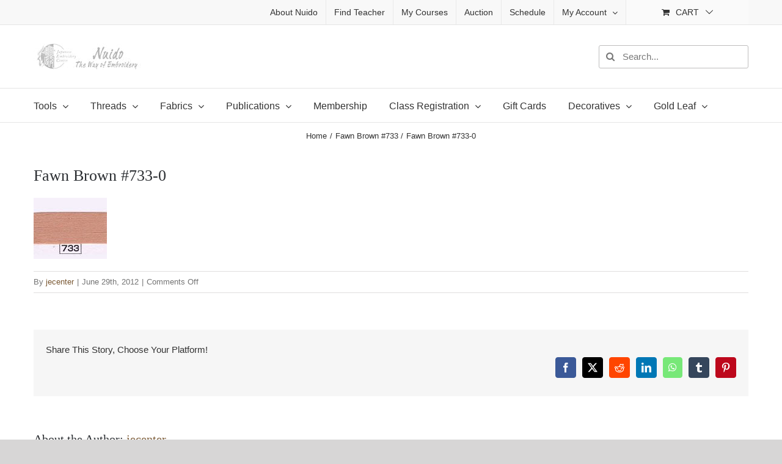

--- FILE ---
content_type: text/html; charset=UTF-8
request_url: https://www.nuido.com/?attachment_id=702
body_size: 28856
content:
<!DOCTYPE html><html class="avada-html-layout-wide avada-html-header-position-top" lang="en-US"><head><script data-no-optimize="1">var litespeed_docref=sessionStorage.getItem("litespeed_docref");litespeed_docref&&(Object.defineProperty(document,"referrer",{get:function(){return litespeed_docref}}),sessionStorage.removeItem("litespeed_docref"));</script> <meta http-equiv="X-UA-Compatible" content="IE=edge" /><meta http-equiv="Content-Type" content="text/html; charset=utf-8"/><meta name="viewport" content="width=device-width, initial-scale=1" /><meta name='robots' content='index, follow, max-image-preview:large, max-snippet:-1, max-video-preview:-1' /><title>Fawn Brown #733-0 - Nuido - The Way of Japanese Embroidery Site</title><link rel="canonical" href="https://www.nuido.com/" /><meta property="og:locale" content="en_US" /><meta property="og:type" content="article" /><meta property="og:title" content="Fawn Brown #733-0" /><meta property="og:url" content="https://www.nuido.com/" /><meta property="og:site_name" content="Nuido - The Way of Japanese Embroidery Site" /><meta property="article:publisher" content="https://www.facebook.com/pages/Japanese-Embroidery-Center/152900854808617" /><meta property="article:modified_time" content="2018-11-26T21:49:42+00:00" /><meta property="og:image" content="https://www.nuido.com" /><meta property="og:image:width" content="120" /><meta property="og:image:height" content="100" /><meta property="og:image:type" content="image/jpeg" /> <script type="application/ld+json" class="yoast-schema-graph">{"@context":"https://schema.org","@graph":[{"@type":"WebPage","@id":"https://www.nuido.com/","url":"https://www.nuido.com/","name":"Fawn Brown #733-0 - Nuido - The Way of Japanese Embroidery Site","isPartOf":{"@id":"https://www.nuido.com/#website"},"primaryImageOfPage":{"@id":"https://www.nuido.com/#primaryimage"},"image":{"@id":"https://www.nuido.com/#primaryimage"},"thumbnailUrl":"https://www.nuido.com/wp-content/uploads/2012/06/733.jpg","datePublished":"2012-06-29T19:28:02+00:00","dateModified":"2018-11-26T21:49:42+00:00","breadcrumb":{"@id":"https://www.nuido.com/#breadcrumb"},"inLanguage":"en-US","potentialAction":[{"@type":"ReadAction","target":["https://www.nuido.com/"]}]},{"@type":"ImageObject","inLanguage":"en-US","@id":"https://www.nuido.com/#primaryimage","url":"https://www.nuido.com/wp-content/uploads/2012/06/733.jpg","contentUrl":"https://www.nuido.com/wp-content/uploads/2012/06/733.jpg","width":120,"height":100,"caption":"Fawn Brown #733-0"},{"@type":"BreadcrumbList","@id":"https://www.nuido.com/#breadcrumb","itemListElement":[{"@type":"ListItem","position":1,"name":"Home","item":"https://www.nuido.com/"},{"@type":"ListItem","position":2,"name":"Fawn Brown #733","item":"https://www.nuido.com/product/fawn-brown-733/"},{"@type":"ListItem","position":3,"name":"Fawn Brown #733-0"}]},{"@type":"WebSite","@id":"https://www.nuido.com/#website","url":"https://www.nuido.com/","name":"Nuido - The Way of Japanese Embroidery Site","description":"Nuido - The Way of Japanese Embroidery Site","potentialAction":[{"@type":"SearchAction","target":{"@type":"EntryPoint","urlTemplate":"https://www.nuido.com/?s={search_term_string}"},"query-input":{"@type":"PropertyValueSpecification","valueRequired":true,"valueName":"search_term_string"}}],"inLanguage":"en-US"}]}</script> <link rel="alternate" type="application/rss+xml" title="Nuido - The Way of Japanese Embroidery Site &raquo; Feed" href="https://www.nuido.com/feed/" /><link rel="alternate" type="application/rss+xml" title="Nuido - The Way of Japanese Embroidery Site &raquo; Comments Feed" href="https://www.nuido.com/comments/feed/" /><link rel="icon" href="https://www.nuido.com/wp-content/uploads/2018/11/cropped-nuido-logo-for-website2.png" type="image/png" /><link rel="alternate" title="oEmbed (JSON)" type="application/json+oembed" href="https://www.nuido.com/wp-json/oembed/1.0/embed?url=https%3A%2F%2Fwww.nuido.com%2F%3Fattachment_id%3D702" /><link rel="alternate" title="oEmbed (XML)" type="text/xml+oembed" href="https://www.nuido.com/wp-json/oembed/1.0/embed?url=https%3A%2F%2Fwww.nuido.com%2F%3Fattachment_id%3D702&#038;format=xml" /><style id='wp-img-auto-sizes-contain-inline-css' type='text/css'>img:is([sizes=auto i],[sizes^="auto," i]){contain-intrinsic-size:3000px 1500px}
/*# sourceURL=wp-img-auto-sizes-contain-inline-css */</style><link data-optimized="2" rel="stylesheet" href="https://www.nuido.com/wp-content/litespeed/css/2ce367367d2d5e05661baab2f9c043d2.css?ver=b00a1" /><style id='woocommerce-inline-inline-css' type='text/css'>.woocommerce form .form-row .required { visibility: visible; }
/*# sourceURL=woocommerce-inline-inline-css */</style> <script type="text/template" id="tmpl-variation-template"><div class="woocommerce-variation-description">{{{ data.variation.variation_description }}}</div>
	<div class="woocommerce-variation-price">{{{ data.variation.price_html }}}</div>
	<div class="woocommerce-variation-availability">{{{ data.variation.availability_html }}}</div></script> <script type="text/template" id="tmpl-unavailable-variation-template"><p role="alert">Sorry, this product is unavailable. Please choose a different combination.</p></script> <script type="litespeed/javascript" data-src="https://www.nuido.com/wp-includes/js/jquery/jquery.min.js" id="jquery-core-js"></script> <script id="wp-util-js-extra" type="litespeed/javascript">var _wpUtilSettings={"ajax":{"url":"/wp-admin/admin-ajax.php"}}</script> <script id="pw-gift-add-jquery-js-extra" type="litespeed/javascript">var pw_wc_gift_adv_ajax={"ajaxurl":"https://www.nuido.com/wp-admin/admin-ajax.php","security":"f7b08d288c","action_add_gift":"handel_pw_gift_add_adv","action_show_variation":"handel_pw_gift_show_variation","cart_page_id":"https://www.nuido.com/cart"}</script> <script id="aftax-frontj-js-extra" type="litespeed/javascript">var aftax_php_var={"admin_url":"https://www.nuido.com/wp-admin/admin-ajax.php","nonce":"9f5e178d85"}</script> <script id="wc-add-to-cart-js-extra" type="litespeed/javascript">var wc_add_to_cart_params={"ajax_url":"/wp-admin/admin-ajax.php","wc_ajax_url":"/?wc-ajax=%%endpoint%%","i18n_view_cart":"View cart","cart_url":"https://www.nuido.com/cart/","is_cart":"","cart_redirect_after_add":"no"}</script> <script id="woocommerce-js-extra" type="litespeed/javascript">var woocommerce_params={"ajax_url":"/wp-admin/admin-ajax.php","wc_ajax_url":"/?wc-ajax=%%endpoint%%","i18n_password_show":"Show password","i18n_password_hide":"Hide password"}</script> <script id="aftax-blocks-frontj-js-extra" type="litespeed/javascript">var aftax_php_vars={"aftax_translation_tax_exempt_notification":"Tax Exempted","aftax_translation_tax_exempt_heading":"Tax Exemption","aftax_translation_tax_exempt_message":"Do you want to include tax exemption?","admin_url":"https://www.nuido.com/wp-admin/admin-ajax.php","nonce":"a5f39562d6","is_user_logged_in":"","enable_checkbox_for_logged_in_user":"","enable_message_for_logged_in_user":"","enable_vat_for_logged_in_user":"","enable_checkbox_for_guest_user":"","enable_message_for_guest_user":"","enable_vat_for_guest_user":"","aftax_guest_message":"","aftax_logged_in_user_message":"Tax is exempted","aftax_enable_auto_tax_exempttion":"yes","vat_field_label":"VAT","dependable_class_name":"","aftax_list_of_all_countries":{"AF":"Afghanistan","AX":"\u00c5land Islands","AL":"Albania","DZ":"Algeria","AS":"American Samoa","AD":"Andorra","AO":"Angola","AI":"Anguilla","AQ":"Antarctica","AG":"Antigua and Barbuda","AR":"Argentina","AM":"Armenia","AW":"Aruba","AU":"Australia","AT":"Austria","AZ":"Azerbaijan","BS":"Bahamas","BH":"Bahrain","BD":"Bangladesh","BB":"Barbados","BY":"Belarus","PW":"Belau","BE":"Belgium","BZ":"Belize","BJ":"Benin","BM":"Bermuda","BT":"Bhutan","BO":"Bolivia","BQ":"Bonaire, Saint Eustatius and Saba","BA":"Bosnia and Herzegovina","BW":"Botswana","BV":"Bouvet Island","BR":"Brazil","IO":"British Indian Ocean Territory","BN":"Brunei","BG":"Bulgaria","BF":"Burkina Faso","BI":"Burundi","KH":"Cambodia","CM":"Cameroon","CA":"Canada","CV":"Cape Verde","KY":"Cayman Islands","CF":"Central African Republic","TD":"Chad","CL":"Chile","CN":"China","CX":"Christmas Island","CC":"Cocos (Keeling) Islands","CO":"Colombia","KM":"Comoros","CG":"Congo (Brazzaville)","CD":"Congo (Kinshasa)","CK":"Cook Islands","CR":"Costa Rica","HR":"Croatia","CU":"Cuba","CW":"Cura&ccedil;ao","CY":"Cyprus","CZ":"Czech Republic","DK":"Denmark","DJ":"Djibouti","DM":"Dominica","DO":"Dominican Republic","EC":"Ecuador","EG":"Egypt","SV":"El Salvador","GQ":"Equatorial Guinea","ER":"Eritrea","EE":"Estonia","SZ":"Eswatini","ET":"Ethiopia","FK":"Falkland Islands","FO":"Faroe Islands","FJ":"Fiji","FI":"Finland","FR":"France","GF":"French Guiana","PF":"French Polynesia","TF":"French Southern Territories","GA":"Gabon","GM":"Gambia","GE":"Georgia","DE":"Germany","GH":"Ghana","GI":"Gibraltar","GR":"Greece","GL":"Greenland","GD":"Grenada","GP":"Guadeloupe","GU":"Guam","GT":"Guatemala","GG":"Guernsey","GN":"Guinea","GW":"Guinea-Bissau","GY":"Guyana","HT":"Haiti","HM":"Heard Island and McDonald Islands","HN":"Honduras","HK":"Hong Kong","HU":"Hungary","IS":"Iceland","IN":"India","ID":"Indonesia","IR":"Iran","IQ":"Iraq","IE":"Ireland","IM":"Isle of Man","IL":"Israel","IT":"Italy","CI":"Ivory Coast","JM":"Jamaica","JP":"Japan","JE":"Jersey","JO":"Jordan","KZ":"Kazakhstan","KE":"Kenya","KI":"Kiribati","XK":"Kosovo","KW":"Kuwait","KG":"Kyrgyzstan","LA":"Laos","LV":"Latvia","LB":"Lebanon","LS":"Lesotho","LR":"Liberia","LY":"Libya","LI":"Liechtenstein","LT":"Lithuania","LU":"Luxembourg","MO":"Macao","MG":"Madagascar","MW":"Malawi","MY":"Malaysia","MV":"Maldives","ML":"Mali","MT":"Malta","MH":"Marshall Islands","MQ":"Martinique","MR":"Mauritania","MU":"Mauritius","YT":"Mayotte","MX":"Mexico","FM":"Micronesia","MD":"Moldova","MC":"Monaco","MN":"Mongolia","ME":"Montenegro","MS":"Montserrat","MA":"Morocco","MZ":"Mozambique","MM":"Myanmar","NA":"Namibia","NR":"Nauru","NP":"Nepal","NL":"Netherlands","NC":"New Caledonia","NZ":"New Zealand","NI":"Nicaragua","NE":"Niger","NG":"Nigeria","NU":"Niue","NF":"Norfolk Island","KP":"North Korea","MK":"North Macedonia","MP":"Northern Mariana Islands","NO":"Norway","OM":"Oman","PK":"Pakistan","PS":"Palestinian Territory","PA":"Panama","PG":"Papua New Guinea","PY":"Paraguay","PE":"Peru","PH":"Philippines","PN":"Pitcairn","PL":"Poland","PT":"Portugal","PR":"Puerto Rico","QA":"Qatar","RE":"Reunion","RO":"Romania","RU":"Russia","RW":"Rwanda","ST":"S&atilde;o Tom&eacute; and Pr&iacute;ncipe","BL":"Saint Barth&eacute;lemy","SH":"Saint Helena","KN":"Saint Kitts and Nevis","LC":"Saint Lucia","SX":"Saint Martin (Dutch part)","MF":"Saint Martin (French part)","PM":"Saint Pierre and Miquelon","VC":"Saint Vincent and the Grenadines","WS":"Samoa","SM":"San Marino","SA":"Saudi Arabia","SN":"Senegal","RS":"Serbia","SC":"Seychelles","SL":"Sierra Leone","SG":"Singapore","SK":"Slovakia","SI":"Slovenia","SB":"Solomon Islands","SO":"Somalia","ZA":"South Africa","GS":"South Georgia/Sandwich Islands","KR":"South Korea","SS":"South Sudan","ES":"Spain","LK":"Sri Lanka","SD":"Sudan","SR":"Suriname","SJ":"Svalbard and Jan Mayen","SE":"Sweden","CH":"Switzerland","SY":"Syria","TW":"Taiwan","TJ":"Tajikistan","TZ":"Tanzania","TH":"Thailand","TL":"Timor-Leste","TG":"Togo","TK":"Tokelau","TO":"Tonga","TT":"Trinidad and Tobago","TN":"Tunisia","TR":"T\u00fcrkiye","TM":"Turkmenistan","TC":"Turks and Caicos Islands","TV":"Tuvalu","UG":"Uganda","UA":"Ukraine","AE":"United Arab Emirates","GB":"United Kingdom (UK)","US":"United States (US)","UM":"United States (US) Minor Outlying Islands","UY":"Uruguay","UZ":"Uzbekistan","VU":"Vanuatu","VA":"Vatican","VE":"Venezuela","VN":"Vietnam","VG":"Virgin Islands (British)","VI":"Virgin Islands (US)","WF":"Wallis and Futuna","EH":"Western Sahara","YE":"Yemen","ZM":"Zambia","ZW":"Zimbabwe"},"aftax_currency_symbol_data":{"aftax_currency_symbol":"$","aftax_currency_pos":"left","aftax_thousand_sep":",","aftax_decimal_sep":".","aftax_num_decimals":"2"},"aftax_vat_number_block":null,"aftax_invalid_vat_notice":"Invalid Vat number.","aftax_is_auto_exemption":"1"}</script> <link rel="https://api.w.org/" href="https://www.nuido.com/wp-json/" /><link rel="alternate" title="JSON" type="application/json" href="https://www.nuido.com/wp-json/wp/v2/media/702" /><link rel="EditURI" type="application/rsd+xml" title="RSD" href="https://www.nuido.com/xmlrpc.php?rsd" /><meta name="generator" content="WordPress 6.9" /><meta name="generator" content="WooCommerce 10.4.3" /><link rel='shortlink' href='https://www.nuido.com/?p=702' /> <script type="litespeed/javascript">var el_i13_login_captcha=null;var el_i13_register_captcha=null</script><style type="text/css" id="css-fb-visibility">@media screen and (max-width: 640px){.fusion-no-small-visibility{display:none !important;}body .sm-text-align-center{text-align:center !important;}body .sm-text-align-left{text-align:left !important;}body .sm-text-align-right{text-align:right !important;}body .sm-text-align-justify{text-align:justify !important;}body .sm-flex-align-center{justify-content:center !important;}body .sm-flex-align-flex-start{justify-content:flex-start !important;}body .sm-flex-align-flex-end{justify-content:flex-end !important;}body .sm-mx-auto{margin-left:auto !important;margin-right:auto !important;}body .sm-ml-auto{margin-left:auto !important;}body .sm-mr-auto{margin-right:auto !important;}body .fusion-absolute-position-small{position:absolute;width:100%;}.awb-sticky.awb-sticky-small{ position: sticky; top: var(--awb-sticky-offset,0); }}@media screen and (min-width: 641px) and (max-width: 1024px){.fusion-no-medium-visibility{display:none !important;}body .md-text-align-center{text-align:center !important;}body .md-text-align-left{text-align:left !important;}body .md-text-align-right{text-align:right !important;}body .md-text-align-justify{text-align:justify !important;}body .md-flex-align-center{justify-content:center !important;}body .md-flex-align-flex-start{justify-content:flex-start !important;}body .md-flex-align-flex-end{justify-content:flex-end !important;}body .md-mx-auto{margin-left:auto !important;margin-right:auto !important;}body .md-ml-auto{margin-left:auto !important;}body .md-mr-auto{margin-right:auto !important;}body .fusion-absolute-position-medium{position:absolute;width:100%;}.awb-sticky.awb-sticky-medium{ position: sticky; top: var(--awb-sticky-offset,0); }}@media screen and (min-width: 1025px){.fusion-no-large-visibility{display:none !important;}body .lg-text-align-center{text-align:center !important;}body .lg-text-align-left{text-align:left !important;}body .lg-text-align-right{text-align:right !important;}body .lg-text-align-justify{text-align:justify !important;}body .lg-flex-align-center{justify-content:center !important;}body .lg-flex-align-flex-start{justify-content:flex-start !important;}body .lg-flex-align-flex-end{justify-content:flex-end !important;}body .lg-mx-auto{margin-left:auto !important;margin-right:auto !important;}body .lg-ml-auto{margin-left:auto !important;}body .lg-mr-auto{margin-right:auto !important;}body .fusion-absolute-position-large{position:absolute;width:100%;}.awb-sticky.awb-sticky-large{ position: sticky; top: var(--awb-sticky-offset,0); }}</style><noscript><style>.woocommerce-product-gallery{ opacity: 1 !important; }</style></noscript><div class="pw-cover" style="visibility:hidden"></div><div class="pw_gift_popup pw-gift-cart" style="visibility:hidden"><h2 class="pw-title">Select Gift</h2><div class="pw_gift_popup_close"></div><div class="pw-gifts"></div></div> <script type="litespeed/javascript">var doc=document.documentElement;doc.setAttribute('data-useragent',navigator.userAgent)</script> <style id='global-styles-inline-css' type='text/css'>:root{--wp--preset--aspect-ratio--square: 1;--wp--preset--aspect-ratio--4-3: 4/3;--wp--preset--aspect-ratio--3-4: 3/4;--wp--preset--aspect-ratio--3-2: 3/2;--wp--preset--aspect-ratio--2-3: 2/3;--wp--preset--aspect-ratio--16-9: 16/9;--wp--preset--aspect-ratio--9-16: 9/16;--wp--preset--color--black: #000000;--wp--preset--color--cyan-bluish-gray: #abb8c3;--wp--preset--color--white: #ffffff;--wp--preset--color--pale-pink: #f78da7;--wp--preset--color--vivid-red: #cf2e2e;--wp--preset--color--luminous-vivid-orange: #ff6900;--wp--preset--color--luminous-vivid-amber: #fcb900;--wp--preset--color--light-green-cyan: #7bdcb5;--wp--preset--color--vivid-green-cyan: #00d084;--wp--preset--color--pale-cyan-blue: #8ed1fc;--wp--preset--color--vivid-cyan-blue: #0693e3;--wp--preset--color--vivid-purple: #9b51e0;--wp--preset--color--awb-color-1: #ffffff;--wp--preset--color--awb-color-2: #f6f6f6;--wp--preset--color--awb-color-3: #eaeaea;--wp--preset--color--awb-color-4: #9e9e9e;--wp--preset--color--awb-color-5: #ab8336;--wp--preset--color--awb-color-6: #747474;--wp--preset--color--awb-color-7: #333333;--wp--preset--color--awb-color-8: #2b2e32;--wp--preset--color--awb-color-custom-10: #787878;--wp--preset--color--awb-color-custom-11: #e8e8e8;--wp--preset--color--awb-color-custom-12: #e0dede;--wp--preset--color--awb-color-custom-13: #bebdbd;--wp--preset--color--awb-color-custom-14: #ebeaea;--wp--preset--color--awb-color-custom-15: #f9f9f9;--wp--preset--color--awb-color-custom-16: #f8f8f8;--wp--preset--color--awb-color-custom-17: #363839;--wp--preset--color--awb-color-custom-18: #d6d6d6;--wp--preset--gradient--vivid-cyan-blue-to-vivid-purple: linear-gradient(135deg,rgb(6,147,227) 0%,rgb(155,81,224) 100%);--wp--preset--gradient--light-green-cyan-to-vivid-green-cyan: linear-gradient(135deg,rgb(122,220,180) 0%,rgb(0,208,130) 100%);--wp--preset--gradient--luminous-vivid-amber-to-luminous-vivid-orange: linear-gradient(135deg,rgb(252,185,0) 0%,rgb(255,105,0) 100%);--wp--preset--gradient--luminous-vivid-orange-to-vivid-red: linear-gradient(135deg,rgb(255,105,0) 0%,rgb(207,46,46) 100%);--wp--preset--gradient--very-light-gray-to-cyan-bluish-gray: linear-gradient(135deg,rgb(238,238,238) 0%,rgb(169,184,195) 100%);--wp--preset--gradient--cool-to-warm-spectrum: linear-gradient(135deg,rgb(74,234,220) 0%,rgb(151,120,209) 20%,rgb(207,42,186) 40%,rgb(238,44,130) 60%,rgb(251,105,98) 80%,rgb(254,248,76) 100%);--wp--preset--gradient--blush-light-purple: linear-gradient(135deg,rgb(255,206,236) 0%,rgb(152,150,240) 100%);--wp--preset--gradient--blush-bordeaux: linear-gradient(135deg,rgb(254,205,165) 0%,rgb(254,45,45) 50%,rgb(107,0,62) 100%);--wp--preset--gradient--luminous-dusk: linear-gradient(135deg,rgb(255,203,112) 0%,rgb(199,81,192) 50%,rgb(65,88,208) 100%);--wp--preset--gradient--pale-ocean: linear-gradient(135deg,rgb(255,245,203) 0%,rgb(182,227,212) 50%,rgb(51,167,181) 100%);--wp--preset--gradient--electric-grass: linear-gradient(135deg,rgb(202,248,128) 0%,rgb(113,206,126) 100%);--wp--preset--gradient--midnight: linear-gradient(135deg,rgb(2,3,129) 0%,rgb(40,116,252) 100%);--wp--preset--font-size--small: 11.25px;--wp--preset--font-size--medium: 20px;--wp--preset--font-size--large: 22.5px;--wp--preset--font-size--x-large: 42px;--wp--preset--font-size--normal: 15px;--wp--preset--font-size--xlarge: 30px;--wp--preset--font-size--huge: 45px;--wp--preset--spacing--20: 0.44rem;--wp--preset--spacing--30: 0.67rem;--wp--preset--spacing--40: 1rem;--wp--preset--spacing--50: 1.5rem;--wp--preset--spacing--60: 2.25rem;--wp--preset--spacing--70: 3.38rem;--wp--preset--spacing--80: 5.06rem;--wp--preset--shadow--natural: 6px 6px 9px rgba(0, 0, 0, 0.2);--wp--preset--shadow--deep: 12px 12px 50px rgba(0, 0, 0, 0.4);--wp--preset--shadow--sharp: 6px 6px 0px rgba(0, 0, 0, 0.2);--wp--preset--shadow--outlined: 6px 6px 0px -3px rgb(255, 255, 255), 6px 6px rgb(0, 0, 0);--wp--preset--shadow--crisp: 6px 6px 0px rgb(0, 0, 0);}:where(.is-layout-flex){gap: 0.5em;}:where(.is-layout-grid){gap: 0.5em;}body .is-layout-flex{display: flex;}.is-layout-flex{flex-wrap: wrap;align-items: center;}.is-layout-flex > :is(*, div){margin: 0;}body .is-layout-grid{display: grid;}.is-layout-grid > :is(*, div){margin: 0;}:where(.wp-block-columns.is-layout-flex){gap: 2em;}:where(.wp-block-columns.is-layout-grid){gap: 2em;}:where(.wp-block-post-template.is-layout-flex){gap: 1.25em;}:where(.wp-block-post-template.is-layout-grid){gap: 1.25em;}.has-black-color{color: var(--wp--preset--color--black) !important;}.has-cyan-bluish-gray-color{color: var(--wp--preset--color--cyan-bluish-gray) !important;}.has-white-color{color: var(--wp--preset--color--white) !important;}.has-pale-pink-color{color: var(--wp--preset--color--pale-pink) !important;}.has-vivid-red-color{color: var(--wp--preset--color--vivid-red) !important;}.has-luminous-vivid-orange-color{color: var(--wp--preset--color--luminous-vivid-orange) !important;}.has-luminous-vivid-amber-color{color: var(--wp--preset--color--luminous-vivid-amber) !important;}.has-light-green-cyan-color{color: var(--wp--preset--color--light-green-cyan) !important;}.has-vivid-green-cyan-color{color: var(--wp--preset--color--vivid-green-cyan) !important;}.has-pale-cyan-blue-color{color: var(--wp--preset--color--pale-cyan-blue) !important;}.has-vivid-cyan-blue-color{color: var(--wp--preset--color--vivid-cyan-blue) !important;}.has-vivid-purple-color{color: var(--wp--preset--color--vivid-purple) !important;}.has-black-background-color{background-color: var(--wp--preset--color--black) !important;}.has-cyan-bluish-gray-background-color{background-color: var(--wp--preset--color--cyan-bluish-gray) !important;}.has-white-background-color{background-color: var(--wp--preset--color--white) !important;}.has-pale-pink-background-color{background-color: var(--wp--preset--color--pale-pink) !important;}.has-vivid-red-background-color{background-color: var(--wp--preset--color--vivid-red) !important;}.has-luminous-vivid-orange-background-color{background-color: var(--wp--preset--color--luminous-vivid-orange) !important;}.has-luminous-vivid-amber-background-color{background-color: var(--wp--preset--color--luminous-vivid-amber) !important;}.has-light-green-cyan-background-color{background-color: var(--wp--preset--color--light-green-cyan) !important;}.has-vivid-green-cyan-background-color{background-color: var(--wp--preset--color--vivid-green-cyan) !important;}.has-pale-cyan-blue-background-color{background-color: var(--wp--preset--color--pale-cyan-blue) !important;}.has-vivid-cyan-blue-background-color{background-color: var(--wp--preset--color--vivid-cyan-blue) !important;}.has-vivid-purple-background-color{background-color: var(--wp--preset--color--vivid-purple) !important;}.has-black-border-color{border-color: var(--wp--preset--color--black) !important;}.has-cyan-bluish-gray-border-color{border-color: var(--wp--preset--color--cyan-bluish-gray) !important;}.has-white-border-color{border-color: var(--wp--preset--color--white) !important;}.has-pale-pink-border-color{border-color: var(--wp--preset--color--pale-pink) !important;}.has-vivid-red-border-color{border-color: var(--wp--preset--color--vivid-red) !important;}.has-luminous-vivid-orange-border-color{border-color: var(--wp--preset--color--luminous-vivid-orange) !important;}.has-luminous-vivid-amber-border-color{border-color: var(--wp--preset--color--luminous-vivid-amber) !important;}.has-light-green-cyan-border-color{border-color: var(--wp--preset--color--light-green-cyan) !important;}.has-vivid-green-cyan-border-color{border-color: var(--wp--preset--color--vivid-green-cyan) !important;}.has-pale-cyan-blue-border-color{border-color: var(--wp--preset--color--pale-cyan-blue) !important;}.has-vivid-cyan-blue-border-color{border-color: var(--wp--preset--color--vivid-cyan-blue) !important;}.has-vivid-purple-border-color{border-color: var(--wp--preset--color--vivid-purple) !important;}.has-vivid-cyan-blue-to-vivid-purple-gradient-background{background: var(--wp--preset--gradient--vivid-cyan-blue-to-vivid-purple) !important;}.has-light-green-cyan-to-vivid-green-cyan-gradient-background{background: var(--wp--preset--gradient--light-green-cyan-to-vivid-green-cyan) !important;}.has-luminous-vivid-amber-to-luminous-vivid-orange-gradient-background{background: var(--wp--preset--gradient--luminous-vivid-amber-to-luminous-vivid-orange) !important;}.has-luminous-vivid-orange-to-vivid-red-gradient-background{background: var(--wp--preset--gradient--luminous-vivid-orange-to-vivid-red) !important;}.has-very-light-gray-to-cyan-bluish-gray-gradient-background{background: var(--wp--preset--gradient--very-light-gray-to-cyan-bluish-gray) !important;}.has-cool-to-warm-spectrum-gradient-background{background: var(--wp--preset--gradient--cool-to-warm-spectrum) !important;}.has-blush-light-purple-gradient-background{background: var(--wp--preset--gradient--blush-light-purple) !important;}.has-blush-bordeaux-gradient-background{background: var(--wp--preset--gradient--blush-bordeaux) !important;}.has-luminous-dusk-gradient-background{background: var(--wp--preset--gradient--luminous-dusk) !important;}.has-pale-ocean-gradient-background{background: var(--wp--preset--gradient--pale-ocean) !important;}.has-electric-grass-gradient-background{background: var(--wp--preset--gradient--electric-grass) !important;}.has-midnight-gradient-background{background: var(--wp--preset--gradient--midnight) !important;}.has-small-font-size{font-size: var(--wp--preset--font-size--small) !important;}.has-medium-font-size{font-size: var(--wp--preset--font-size--medium) !important;}.has-large-font-size{font-size: var(--wp--preset--font-size--large) !important;}.has-x-large-font-size{font-size: var(--wp--preset--font-size--x-large) !important;}
/*# sourceURL=global-styles-inline-css */</style><style id='wp-block-library-inline-css' type='text/css'>/*wp_block_styles_on_demand_placeholder:69726795723de*/
/*# sourceURL=wp-block-library-inline-css */</style><style id='wp-block-library-theme-inline-css' type='text/css'>.wp-block-audio :where(figcaption){color:#555;font-size:13px;text-align:center}.is-dark-theme .wp-block-audio :where(figcaption){color:#ffffffa6}.wp-block-audio{margin:0 0 1em}.wp-block-code{border:1px solid #ccc;border-radius:4px;font-family:Menlo,Consolas,monaco,monospace;padding:.8em 1em}.wp-block-embed :where(figcaption){color:#555;font-size:13px;text-align:center}.is-dark-theme .wp-block-embed :where(figcaption){color:#ffffffa6}.wp-block-embed{margin:0 0 1em}.blocks-gallery-caption{color:#555;font-size:13px;text-align:center}.is-dark-theme .blocks-gallery-caption{color:#ffffffa6}:root :where(.wp-block-image figcaption){color:#555;font-size:13px;text-align:center}.is-dark-theme :root :where(.wp-block-image figcaption){color:#ffffffa6}.wp-block-image{margin:0 0 1em}.wp-block-pullquote{border-bottom:4px solid;border-top:4px solid;color:currentColor;margin-bottom:1.75em}.wp-block-pullquote :where(cite),.wp-block-pullquote :where(footer),.wp-block-pullquote__citation{color:currentColor;font-size:.8125em;font-style:normal;text-transform:uppercase}.wp-block-quote{border-left:.25em solid;margin:0 0 1.75em;padding-left:1em}.wp-block-quote cite,.wp-block-quote footer{color:currentColor;font-size:.8125em;font-style:normal;position:relative}.wp-block-quote:where(.has-text-align-right){border-left:none;border-right:.25em solid;padding-left:0;padding-right:1em}.wp-block-quote:where(.has-text-align-center){border:none;padding-left:0}.wp-block-quote.is-large,.wp-block-quote.is-style-large,.wp-block-quote:where(.is-style-plain){border:none}.wp-block-search .wp-block-search__label{font-weight:700}.wp-block-search__button{border:1px solid #ccc;padding:.375em .625em}:where(.wp-block-group.has-background){padding:1.25em 2.375em}.wp-block-separator.has-css-opacity{opacity:.4}.wp-block-separator{border:none;border-bottom:2px solid;margin-left:auto;margin-right:auto}.wp-block-separator.has-alpha-channel-opacity{opacity:1}.wp-block-separator:not(.is-style-wide):not(.is-style-dots){width:100px}.wp-block-separator.has-background:not(.is-style-dots){border-bottom:none;height:1px}.wp-block-separator.has-background:not(.is-style-wide):not(.is-style-dots){height:2px}.wp-block-table{margin:0 0 1em}.wp-block-table td,.wp-block-table th{word-break:normal}.wp-block-table :where(figcaption){color:#555;font-size:13px;text-align:center}.is-dark-theme .wp-block-table :where(figcaption){color:#ffffffa6}.wp-block-video :where(figcaption){color:#555;font-size:13px;text-align:center}.is-dark-theme .wp-block-video :where(figcaption){color:#ffffffa6}.wp-block-video{margin:0 0 1em}:root :where(.wp-block-template-part.has-background){margin-bottom:0;margin-top:0;padding:1.25em 2.375em}
/*# sourceURL=/wp-includes/css/dist/block-library/theme.min.css */</style><style id='classic-theme-styles-inline-css' type='text/css'>/*! This file is auto-generated */
.wp-block-button__link{color:#fff;background-color:#32373c;border-radius:9999px;box-shadow:none;text-decoration:none;padding:calc(.667em + 2px) calc(1.333em + 2px);font-size:1.125em}.wp-block-file__button{background:#32373c;color:#fff;text-decoration:none}
/*# sourceURL=/wp-includes/css/classic-themes.min.css */</style></head><body class="attachment wp-singular attachment-template-default single single-attachment postid-702 attachmentid-702 attachment-jpeg wp-theme-Avada theme-Avada wc-braintree-body woocommerce-no-js awb-no-sidebars fusion-image-hovers fusion-pagination-sizing fusion-button_type-flat fusion-button_span-no fusion-button_gradient-linear avada-image-rollover-circle-yes avada-image-rollover-yes avada-image-rollover-direction-bottom fusion-has-button-gradient fusion-body ltr no-tablet-sticky-header no-mobile-sticky-header no-mobile-slidingbar fusion-disable-outline fusion-sub-menu-fade mobile-logo-pos-center layout-wide-mode avada-has-boxed-modal-shadow- layout-scroll-offset-full avada-has-zero-margin-offset-top fusion-top-header menu-text-align-left fusion-woo-product-design-classic fusion-woo-shop-page-columns-4 fusion-woo-related-columns-4 fusion-woo-archive-page-columns-4 avada-has-woo-gallery-disabled woo-sale-badge-circle woo-outofstock-badge-top_bar mobile-menu-design-modern fusion-hide-pagination-text fusion-header-layout-v4 avada-responsive avada-footer-fx-none avada-menu-highlight-style-bar fusion-search-form-clean fusion-main-menu-search-dropdown fusion-avatar-square avada-blog-layout- avada-blog-archive-layout- avada-header-shadow-no avada-menu-icon-position-left avada-has-megamenu-shadow avada-has-pagetitle-100-width avada-has-pagetitle-bg-full avada-has-mobile-menu-search avada-has-megamenu-item-divider avada-has-breadcrumb-mobile-hidden avada-has-titlebar-content_only avada-has-pagination-padding avada-flyout-menu-direction-fade avada-ec-views-v1" data-awb-post-id="702">
<a class="skip-link screen-reader-text" href="#content">Skip to content</a><div id="boxed-wrapper"><div id="wrapper" class="fusion-wrapper"><div id="home" style="position:relative;top:-1px;"></div><header class="fusion-header-wrapper"><div class="fusion-header-v4 fusion-logo-alignment fusion-logo-center fusion-sticky-menu- fusion-sticky-logo- fusion-mobile-logo- fusion-sticky-menu-only fusion-header-menu-align-left fusion-mobile-menu-design-modern"><div class="fusion-secondary-header"><div class="fusion-row"><div class="fusion-alignright"><nav class="fusion-secondary-menu" role="navigation" aria-label="Secondary Menu"><ul id="menu-top-navigation" class="menu"><li  id="menu-item-26500"  class="menu-item menu-item-type-custom menu-item-object-custom menu-item-26500"  data-item-id="26500"><a  target="_blank" rel="noopener noreferrer" href="https://japaneseembroidery.com/" class="fusion-bar-highlight"><span class="menu-text">About Nuido</span></a></li><li  id="menu-item-26501"  class="menu-item menu-item-type-custom menu-item-object-custom menu-item-26501"  data-item-id="26501"><a  target="_blank" rel="noopener noreferrer" href="https://www.japaneseembroidery.com/class-information-request-form" class="fusion-bar-highlight"><span class="menu-text">Find Teacher</span></a></li><li  id="menu-item-32385"  class="menu-item menu-item-type-post_type menu-item-object-page menu-item-32385"  data-item-id="32385"><a  href="https://www.nuido.com/eb-my-courses/" class="fusion-bar-highlight"><span class="menu-text">My Courses</span></a></li><li  id="menu-item-27008"  class="menu-item menu-item-type-post_type menu-item-object-page menu-item-27008"  data-item-id="27008"><a  href="https://www.nuido.com/auction/" class="fusion-bar-highlight"><span class="menu-text">Auction</span></a></li><li  id="menu-item-39992"  class="menu-item menu-item-type-custom menu-item-object-custom menu-item-39992"  data-item-id="39992"><a  target="_blank" rel="noopener noreferrer" href="https://japaneseembroidery.com/current-schedule-tentative/" class="fusion-bar-highlight"><span class="menu-text">Schedule</span></a></li><li class="menu-item fusion-dropdown-menu menu-item-has-children fusion-custom-menu-item fusion-menu-login-box"><a href="https://www.nuido.com/my-account/" aria-haspopup="true" class="fusion-bar-highlight"><span class="menu-text">My Account</span><span class="fusion-caret"><i class="fusion-dropdown-indicator"></i></span></a><div class="fusion-custom-menu-item-contents"><form action="https://www.nuido.com/omiseat/" name="loginform" method="post"><p><input type="text" class="input-text" name="log" id="username-top-navigation-697267965d663" value="" placeholder="Username" /></p><p><input type="password" class="input-text" name="pwd" id="password-top-navigation-697267965d663" value="" placeholder="Password" /></p><p class="fusion-remember-checkbox"><label for="fusion-menu-login-box-rememberme-top-navigation-697267965d663"><input name="rememberme" type="checkbox" id="fusion-menu-login-box-rememberme" value="forever"> Remember Me</label></p><input type="hidden" name="fusion_woo_login_box" value="true" /><p class="fusion-login-box-submit"><input type="submit" name="wp-submit" id="wp-submit-top-navigation-697267965d663" class="button button-small default comment-submit" value="Log In"><input type="hidden" name="redirect" value=""></p></form><a class="fusion-menu-login-box-register" href="https://www.nuido.com/my-account/" title="Register">Register</a></div></li><li class="fusion-custom-menu-item fusion-menu-cart fusion-secondary-menu-cart"><a class="fusion-secondary-menu-icon fusion-bar-highlight" href="https://www.nuido.com/cart/"><span class="menu-text" aria-label="View Cart">Cart</span></a></li></ul></nav><nav class="fusion-mobile-nav-holder fusion-mobile-menu-text-align-left" aria-label="Secondary Mobile Menu"></nav></div></div></div><div class="fusion-header-sticky-height"></div><div class="fusion-sticky-header-wrapper"><div class="fusion-header"><div class="fusion-row"><div class="fusion-logo" data-margin-top="0px" data-margin-bottom="0px" data-margin-left="0px" data-margin-right="0px">
<a class="fusion-logo-link"  href="https://www.nuido.com/shop/" >
<img data-lazyloaded="1" src="[data-uri]" data-src="https://www.nuido.com/wp-content/uploads/2023/04/nuido-logo-for-website7-narrow-1.jpg" data-srcset="https://www.nuido.com/wp-content/uploads/2023/04/nuido-logo-for-website7-narrow-1.jpg 1x, https://www.nuido.com/wp-content/uploads/2023/04/nuido-logo-for-website7-narrow-retina.jpg 2x" width="200" height="43" style="max-height:43px;height:auto;" alt="Nuido &#8211; The Way of Japanese Embroidery Site Logo" data-retina_logo_url="https://www.nuido.com/wp-content/uploads/2023/04/nuido-logo-for-website7-narrow-retina.jpg" class="fusion-standard-logo" />
</a><div class="fusion-header-content-3-wrapper"><div class="fusion-secondary-menu-search"><form role="search" class="searchform fusion-search-form  fusion-live-search fusion-search-form-clean" method="get" action="https://www.nuido.com/"><div class="fusion-search-form-content"><div class="fusion-search-field search-field">
<label><span class="screen-reader-text">Search for:</span>
<input type="search" class="s fusion-live-search-input" name="s" id="fusion-live-search-input-0" autocomplete="off" placeholder="Search..." required aria-required="true" aria-label="Search..."/>
</label></div><div class="fusion-search-button search-button">
<input type="submit" class="fusion-search-submit searchsubmit" aria-label="Search" value="&#xf002;" /><div class="fusion-slider-loading"></div></div></div><div class="fusion-search-results-wrapper"><div class="fusion-search-results"></div></div></form></div></div></div><div class="fusion-mobile-menu-icons">
<a href="#" class="fusion-icon awb-icon-bars" aria-label="Toggle mobile menu" aria-expanded="false"></a>
<a href="#" class="fusion-icon awb-icon-search" aria-label="Toggle mobile search"></a></div></div></div><div class="fusion-secondary-main-menu"><div class="fusion-row"><nav class="fusion-main-menu" aria-label="Main Menu"><ul id="menu-store-menu" class="fusion-menu"><li  id="menu-item-12720"  class="menu-item menu-item-type-taxonomy menu-item-object-product_cat menu-item-has-children menu-item-12720 fusion-megamenu-menu "  data-item-id="12720"><a  href="https://www.nuido.com/product-category/category/tools/" class="fusion-bar-highlight"><span class="menu-text">Tools</span> <span class="fusion-caret"><i class="fusion-dropdown-indicator" aria-hidden="true"></i></span></a><div class="fusion-megamenu-wrapper fusion-columns-4 columns-per-row-4 columns-4 col-span-8"><div class="row"><div class="fusion-megamenu-holder" style="width:779.99688px;" data-width="779.99688px"><ul class="fusion-megamenu"><li  id="menu-item-12721"  class="menu-item menu-item-type-taxonomy menu-item-object-product_cat menu-item-12721 fusion-megamenu-submenu menu-item-has-link fusion-megamenu-columns-4 col-lg-3 col-md-3 col-sm-3"  style="width:25%;"><div class='fusion-megamenu-title'><a class="awb-justify-title" href="https://www.nuido.com/product-category/category/tools/stitching-tools/">Stitching Tools</a></div></li><li  id="menu-item-12722"  class="menu-item menu-item-type-taxonomy menu-item-object-product_cat menu-item-has-children menu-item-12722 fusion-megamenu-submenu menu-item-has-link fusion-megamenu-columns-4 col-lg-3 col-md-3 col-sm-3"  style="width:25%;"><div class='fusion-megamenu-title'><a class="awb-justify-title" href="https://www.nuido.com/product-category/category/tools/needles/">Needles</a></div><ul class="sub-menu"><li  id="menu-item-20579"  class="menu-item menu-item-type-taxonomy menu-item-object-product_cat menu-item-20579" ><a  href="https://www.nuido.com/product-category/category/tools/needles/handmade-needle/" class="fusion-bar-highlight"><span><span class="fusion-megamenu-bullet"></span>Handmade needle</span></a></li><li  id="menu-item-20580"  class="menu-item menu-item-type-taxonomy menu-item-object-product_cat menu-item-20580" ><a  href="https://www.nuido.com/product-category/category/tools/needles/hybrid-needle/" class="fusion-bar-highlight"><span><span class="fusion-megamenu-bullet"></span>Hybrid needle</span></a></li><li  id="menu-item-20581"  class="menu-item menu-item-type-taxonomy menu-item-object-product_cat menu-item-20581" ><a  href="https://www.nuido.com/product-category/category/tools/needles/machine-made-needle/" class="fusion-bar-highlight"><span><span class="fusion-megamenu-bullet"></span>Machine-made needle</span></a></li></ul></li><li  id="menu-item-18840"  class="menu-item menu-item-type-taxonomy menu-item-object-product_cat menu-item-18840 fusion-megamenu-submenu menu-item-has-link fusion-megamenu-columns-4 col-lg-3 col-md-3 col-sm-3"  style="width:25%;"><div class='fusion-megamenu-title'><a class="awb-justify-title" href="https://www.nuido.com/product-category/category/tools/koma-spools/">Koma (Spools)</a></div></li><li  id="menu-item-18841"  class="menu-item menu-item-type-taxonomy menu-item-object-product_cat menu-item-18841 fusion-megamenu-submenu menu-item-has-link fusion-megamenu-columns-4 col-lg-3 col-md-3 col-sm-3"  style="width:25%;"><div class='fusion-megamenu-title'><a class="awb-justify-title" href="https://www.nuido.com/product-category/category/tools/embroidery-frames/">Embroidery Frames</a></div></li></ul></div><div style="clear:both;"></div></div></div></li><li  id="menu-item-18965"  class="menu-item menu-item-type-taxonomy menu-item-object-product_cat menu-item-has-children menu-item-18965 fusion-megamenu-menu "  data-item-id="18965"><a  href="https://www.nuido.com/product-category/category/threads/" class="fusion-bar-highlight"><span class="menu-text">Threads</span> <span class="fusion-caret"><i class="fusion-dropdown-indicator" aria-hidden="true"></i></span></a><div class="fusion-megamenu-wrapper fusion-columns-4 columns-per-row-4 columns-4 col-span-8"><div class="row"><div class="fusion-megamenu-holder" style="width:779.99688px;" data-width="779.99688px"><ul class="fusion-megamenu"><li  id="menu-item-12724"  class="menu-item menu-item-type-taxonomy menu-item-object-product_cat menu-item-12724 fusion-megamenu-submenu menu-item-has-link fusion-megamenu-columns-4 col-lg-3 col-md-3 col-sm-3"  style="width:25%;"><div class='fusion-megamenu-title'><a class="awb-justify-title" href="https://www.nuido.com/product-category/category/threads/sample-card-set/">Sample Card Set</a></div></li><li  id="menu-item-12725"  class="menu-item menu-item-type-taxonomy menu-item-object-product_cat menu-item-has-children menu-item-12725 fusion-megamenu-submenu menu-item-has-link fusion-megamenu-columns-4 col-lg-3 col-md-3 col-sm-3"  style="width:25%;"><div class='fusion-megamenu-title'><a class="awb-justify-title" href="https://www.nuido.com/product-category/category/threads/silk-threads/">Silk Threads</a></div><ul class="sub-menu"><li  id="menu-item-12726"  class="menu-item menu-item-type-taxonomy menu-item-object-product_cat menu-item-12726" ><a  href="https://www.nuido.com/product-category/category/threads/silk-threads/flat-silk/" class="fusion-bar-highlight"><span><span class="fusion-megamenu-bullet"></span>Flat Silk</span></a></li><li  id="menu-item-12727"  class="menu-item menu-item-type-taxonomy menu-item-object-product_cat menu-item-12727" ><a  href="https://www.nuido.com/product-category/category/threads/silk-threads/original-flat-silk/" class="fusion-bar-highlight"><span><span class="fusion-megamenu-bullet"></span>Original Flat Silk</span></a></li><li  id="menu-item-18842"  class="menu-item menu-item-type-taxonomy menu-item-object-product_cat menu-item-18842" ><a  href="https://www.nuido.com/product-category/category/threads/silk-threads/couching-threads/" class="fusion-bar-highlight"><span><span class="fusion-megamenu-bullet"></span>Couching Threads</span></a></li><li  id="menu-item-18844"  class="menu-item menu-item-type-taxonomy menu-item-object-product_cat menu-item-18844" ><a  href="https://www.nuido.com/product-category/category/threads/silk-threads/katayori/" class="fusion-bar-highlight"><span><span class="fusion-megamenu-bullet"></span>Katayori</span></a></li></ul></li><li  id="menu-item-18845"  class="menu-item menu-item-type-taxonomy menu-item-object-product_cat menu-item-has-children menu-item-18845 fusion-megamenu-submenu menu-item-has-link fusion-megamenu-columns-4 col-lg-3 col-md-3 col-sm-3"  style="width:25%;"><div class='fusion-megamenu-title'><a class="awb-justify-title" href="https://www.nuido.com/product-category/category/threads/metallic-threads/">Metallic Threads</a></div><ul class="sub-menu"><li  id="menu-item-18846"  class="menu-item menu-item-type-taxonomy menu-item-object-product_cat menu-item-18846" ><a  href="https://www.nuido.com/product-category/category/threads/metallic-threads/gold/" class="fusion-bar-highlight"><span><span class="fusion-megamenu-bullet"></span>Gold</span></a></li><li  id="menu-item-18847"  class="menu-item menu-item-type-taxonomy menu-item-object-product_cat menu-item-18847" ><a  href="https://www.nuido.com/product-category/category/threads/metallic-threads/silver/" class="fusion-bar-highlight"><span><span class="fusion-megamenu-bullet"></span>Silver</span></a></li><li  id="menu-item-18843"  class="menu-item menu-item-type-taxonomy menu-item-object-product_cat menu-item-18843" ><a  href="https://www.nuido.com/product-category/category/threads/metallic-threads/kodaikin/" class="fusion-bar-highlight"><span><span class="fusion-megamenu-bullet"></span>Kodaikin (Antique Gold)</span></a></li><li  id="menu-item-18848"  class="menu-item menu-item-type-taxonomy menu-item-object-product_cat menu-item-18848" ><a  href="https://www.nuido.com/product-category/category/threads/metallic-threads/special-metallics/" class="fusion-bar-highlight"><span><span class="fusion-megamenu-bullet"></span>Special Metallics</span></a></li><li  id="menu-item-18849"  class="menu-item menu-item-type-taxonomy menu-item-object-product_cat menu-item-18849" ><a  href="https://www.nuido.com/product-category/category/threads/metallic-threads/colorful-metallics/" class="fusion-bar-highlight"><span><span class="fusion-megamenu-bullet"></span>Colorful Metallics</span></a></li><li  id="menu-item-18850"  class="menu-item menu-item-type-taxonomy menu-item-object-product_cat menu-item-18850" ><a  href="https://www.nuido.com/product-category/category/threads/metallic-threads/rainbow-metallics/" class="fusion-bar-highlight"><span><span class="fusion-megamenu-bullet"></span>Rainbow Metallics</span></a></li><li  id="menu-item-18851"  class="menu-item menu-item-type-taxonomy menu-item-object-product_cat menu-item-18851" ><a  href="https://www.nuido.com/product-category/category/threads/metallic-threads/real-lacquer/" class="fusion-bar-highlight"><span><span class="fusion-megamenu-bullet"></span>Real Lacquer</span></a></li><li  id="menu-item-18852"  class="menu-item menu-item-type-taxonomy menu-item-object-product_cat menu-item-18852" ><a  href="https://www.nuido.com/product-category/category/threads/metallic-threads/flat-metals/" class="fusion-bar-highlight"><span><span class="fusion-megamenu-bullet"></span>Flat Metals</span></a></li></ul></li><li  id="menu-item-18853"  class="menu-item menu-item-type-taxonomy menu-item-object-product_cat menu-item-has-children menu-item-18853 fusion-megamenu-submenu menu-item-has-link fusion-megamenu-columns-4 col-lg-3 col-md-3 col-sm-3"  style="width:25%;"><div class='fusion-megamenu-title'><a class="awb-justify-title" href="https://www.nuido.com/product-category/category/threads/other-threads/">Other Threads</a></div><ul class="sub-menu"><li  id="menu-item-20565"  class="menu-item menu-item-type-taxonomy menu-item-object-product_cat menu-item-20565" ><a  href="https://www.nuido.com/product-category/category/threads/other-threads/lacing-thread/" class="fusion-bar-highlight"><span><span class="fusion-megamenu-bullet"></span>Lacing Thread</span></a></li><li  id="menu-item-20566"  class="menu-item menu-item-type-taxonomy menu-item-object-product_cat menu-item-20566" ><a  href="https://www.nuido.com/product-category/category/threads/other-threads/padding-cotton/" class="fusion-bar-highlight"><span><span class="fusion-megamenu-bullet"></span>Padding Cotton</span></a></li></ul></li></ul></div><div style="clear:both;"></div></div></div></li><li  id="menu-item-18875"  class="menu-item menu-item-type-taxonomy menu-item-object-product_cat menu-item-has-children menu-item-18875 fusion-megamenu-menu "  data-item-id="18875"><a  href="https://www.nuido.com/product-category/category/fabric-orders/" class="fusion-bar-highlight"><span class="menu-text">Fabrics</span> <span class="fusion-caret"><i class="fusion-dropdown-indicator" aria-hidden="true"></i></span></a><div class="fusion-megamenu-wrapper fusion-columns-6 columns-per-row-6 columns-8 col-span-12"><div class="row"><div class="fusion-megamenu-holder" style="width:1169.99532px;" data-width="1169.99532px"><ul class="fusion-megamenu fusion-megamenu-border"><li  id="menu-item-18874"  class="menu-item menu-item-type-taxonomy menu-item-object-product_cat menu-item-has-children menu-item-18874 fusion-megamenu-submenu menu-item-has-link fusion-megamenu-columns-6 col-lg-2 col-md-2 col-sm-2"  style="width:16.666666666667%;"><div class='fusion-megamenu-title'><a class="awb-justify-title" href="https://www.nuido.com/product-category/category/fabric-orders/fabric-order-related/">Fabric Order Related</a></div><ul class="sub-menu"><li  id="menu-item-24438"  class="menu-item menu-item-type-taxonomy menu-item-object-product_cat menu-item-24438" ><a  href="https://www.nuido.com/product-category/category/fabric-orders/fabric-order-related/fabric-sample/" class="fusion-bar-highlight"><span><span class="fusion-megamenu-bullet"></span>Fabric Sample</span></a></li><li  id="menu-item-24439"  class="menu-item menu-item-type-taxonomy menu-item-object-product_cat menu-item-24439" ><a  href="https://www.nuido.com/product-category/category/fabric-orders/fabric-order-related/order-forms-and-other-services/" class="fusion-bar-highlight"><span><span class="fusion-megamenu-bullet"></span>Order Forms and Other Services</span></a></li></ul></li><li  id="menu-item-18873"  class="menu-item menu-item-type-taxonomy menu-item-object-product_cat menu-item-has-children menu-item-18873 fusion-megamenu-submenu menu-item-has-link fusion-megamenu-columns-6 col-lg-2 col-md-2 col-sm-2"  style="width:16.666666666667%;"><div class='fusion-megamenu-title'><a class="awb-justify-title" href="https://www.nuido.com/product-category/category/fabric-orders/phase/">Phase Designs</a></div><ul class="sub-menu"><li  id="menu-item-19157"  class="menu-item menu-item-type-taxonomy menu-item-object-product_cat menu-item-19157" ><a  href="https://www.nuido.com/product-category/category/fabric-orders/phase/pre-phase/" class="fusion-bar-highlight"><span><span class="fusion-megamenu-bullet"></span>Pre-phase</span></a></li><li  id="menu-item-19158"  class="menu-item menu-item-type-taxonomy menu-item-object-product_cat menu-item-19158" ><a  href="https://www.nuido.com/product-category/category/fabric-orders/phase/phase-1/" class="fusion-bar-highlight"><span><span class="fusion-megamenu-bullet"></span>Phase 1</span></a></li><li  id="menu-item-19159"  class="menu-item menu-item-type-taxonomy menu-item-object-product_cat menu-item-19159" ><a  href="https://www.nuido.com/product-category/category/fabric-orders/phase/phase-2/" class="fusion-bar-highlight"><span><span class="fusion-megamenu-bullet"></span>Phase 2</span></a></li><li  id="menu-item-19160"  class="menu-item menu-item-type-taxonomy menu-item-object-product_cat menu-item-19160" ><a  href="https://www.nuido.com/product-category/category/fabric-orders/phase/phase-2-3/" class="fusion-bar-highlight"><span><span class="fusion-megamenu-bullet"></span>Phase 2 &amp; 3</span></a></li><li  id="menu-item-19161"  class="menu-item menu-item-type-taxonomy menu-item-object-product_cat menu-item-19161" ><a  href="https://www.nuido.com/product-category/category/fabric-orders/phase/phase-3/" class="fusion-bar-highlight"><span><span class="fusion-megamenu-bullet"></span>Phase 3</span></a></li><li  id="menu-item-19162"  class="menu-item menu-item-type-taxonomy menu-item-object-product_cat menu-item-19162" ><a  href="https://www.nuido.com/product-category/category/fabric-orders/phase/phase-4/" class="fusion-bar-highlight"><span><span class="fusion-megamenu-bullet"></span>Phase 4</span></a></li><li  id="menu-item-19163"  class="menu-item menu-item-type-taxonomy menu-item-object-product_cat menu-item-19163" ><a  href="https://www.nuido.com/product-category/category/fabric-orders/phase/phase-5/" class="fusion-bar-highlight"><span><span class="fusion-megamenu-bullet"></span>Phase 5</span></a></li><li  id="menu-item-19166"  class="menu-item menu-item-type-taxonomy menu-item-object-product_cat menu-item-19166" ><a  href="https://www.nuido.com/product-category/category/fabric-orders/phase/phase-5-6/" class="fusion-bar-highlight"><span><span class="fusion-megamenu-bullet"></span>Phase 5 &amp; 6</span></a></li><li  id="menu-item-19167"  class="menu-item menu-item-type-taxonomy menu-item-object-product_cat menu-item-19167" ><a  href="https://www.nuido.com/product-category/category/fabric-orders/phase/phase-6/" class="fusion-bar-highlight"><span><span class="fusion-megamenu-bullet"></span>Phase 6</span></a></li><li  id="menu-item-19168"  class="menu-item menu-item-type-taxonomy menu-item-object-product_cat menu-item-19168" ><a  href="https://www.nuido.com/product-category/category/fabric-orders/phase/phase-7/" class="fusion-bar-highlight"><span><span class="fusion-megamenu-bullet"></span>Phase 7</span></a></li><li  id="menu-item-19169"  class="menu-item menu-item-type-taxonomy menu-item-object-product_cat menu-item-19169" ><a  href="https://www.nuido.com/product-category/category/fabric-orders/phase/phase-8/" class="fusion-bar-highlight"><span><span class="fusion-megamenu-bullet"></span>Phase 8</span></a></li><li  id="menu-item-19170"  class="menu-item menu-item-type-taxonomy menu-item-object-product_cat menu-item-19170" ><a  href="https://www.nuido.com/product-category/category/fabric-orders/phase/phase-9/" class="fusion-bar-highlight"><span><span class="fusion-megamenu-bullet"></span>Phase 9</span></a></li><li  id="menu-item-19164"  class="menu-item menu-item-type-taxonomy menu-item-object-product_cat menu-item-19164" ><a  href="https://www.nuido.com/product-category/category/fabric-orders/phase/phase-10/" class="fusion-bar-highlight"><span><span class="fusion-megamenu-bullet"></span>Phase 10</span></a></li><li  id="menu-item-19165"  class="menu-item menu-item-type-taxonomy menu-item-object-product_cat menu-item-19165" ><a  href="https://www.nuido.com/product-category/category/fabric-orders/phase/phase-11-above/" class="fusion-bar-highlight"><span><span class="fusion-megamenu-bullet"></span>Phase 11 &amp; above</span></a></li></ul></li><li  id="menu-item-18876"  class="menu-item menu-item-type-taxonomy menu-item-object-product_cat menu-item-has-children menu-item-18876 fusion-megamenu-submenu menu-item-has-link fusion-megamenu-columns-6 col-lg-2 col-md-2 col-sm-2"  style="width:16.666666666667%;"><div class='fusion-megamenu-title'><a class="awb-justify-title" href="https://www.nuido.com/product-category/category/fabric-orders/challenge-designs/">Challenge Designs</a></div><ul class="sub-menu"><li  id="menu-item-19251"  class="menu-item menu-item-type-taxonomy menu-item-object-product_cat menu-item-19251" ><a  href="https://www.nuido.com/product-category/category/fabric-orders/challenge-designs/c100-c500/" class="fusion-bar-highlight"><span><span class="fusion-megamenu-bullet"></span>C100 -C500</span></a></li><li  id="menu-item-19249"  class="menu-item menu-item-type-taxonomy menu-item-object-product_cat menu-item-19249" ><a  href="https://www.nuido.com/product-category/category/fabric-orders/challenge-designs/c00-c05/" class="fusion-bar-highlight"><span><span class="fusion-megamenu-bullet"></span>C00 &#8211; C05</span></a></li><li  id="menu-item-19250"  class="menu-item menu-item-type-taxonomy menu-item-object-product_cat menu-item-19250" ><a  href="https://www.nuido.com/product-category/category/fabric-orders/challenge-designs/c06-c10/" class="fusion-bar-highlight"><span><span class="fusion-megamenu-bullet"></span>C06 &#8211; C10</span></a></li><li  id="menu-item-19252"  class="menu-item menu-item-type-taxonomy menu-item-object-product_cat menu-item-19252" ><a  href="https://www.nuido.com/product-category/category/fabric-orders/challenge-designs/c11-c15/" class="fusion-bar-highlight"><span><span class="fusion-megamenu-bullet"></span>C11 &#8211; C15</span></a></li><li  id="menu-item-19253"  class="menu-item menu-item-type-taxonomy menu-item-object-product_cat menu-item-19253" ><a  href="https://www.nuido.com/product-category/category/fabric-orders/challenge-designs/c16-c20/" class="fusion-bar-highlight"><span><span class="fusion-megamenu-bullet"></span>C16 &#8211; C20</span></a></li><li  id="menu-item-21841"  class="menu-item menu-item-type-taxonomy menu-item-object-product_cat menu-item-21841" ><a  href="https://www.nuido.com/product-category/category/fabric-orders/challenge-designs/c21-c25/" class="fusion-bar-highlight"><span><span class="fusion-megamenu-bullet"></span>C21 &#8211; C25</span></a></li><li  id="menu-item-39452"  class="menu-item menu-item-type-taxonomy menu-item-object-product_cat menu-item-39452" ><a  href="https://www.nuido.com/product-category/category/fabric-orders/challenge-designs/c26-c30/" class="fusion-bar-highlight"><span><span class="fusion-megamenu-bullet"></span>C26 &#8211; C30</span></a></li></ul></li><li  id="menu-item-18878"  class="menu-item menu-item-type-taxonomy menu-item-object-product_cat menu-item-has-children menu-item-18878 fusion-megamenu-submenu menu-item-has-link fusion-megamenu-columns-6 col-lg-2 col-md-2 col-sm-2"  style="width:16.666666666667%;"><div class='fusion-megamenu-title'><a class="awb-justify-title" href="https://www.nuido.com/product-category/category/fabric-orders/miniature-design/">Miniature Design</a></div><ul class="sub-menu"><li  id="menu-item-33911"  class="menu-item menu-item-type-taxonomy menu-item-object-product_cat menu-item-33911" ><a  href="https://www.nuido.com/product-category/category/fabric-orders/miniature-design/m100/" class="fusion-bar-highlight"><span><span class="fusion-megamenu-bullet"></span>M100 &#8211; M500</span></a></li><li  id="menu-item-33910"  class="menu-item menu-item-type-taxonomy menu-item-object-product_cat menu-item-33910" ><a  href="https://www.nuido.com/product-category/category/fabric-orders/miniature-design/m00/" class="fusion-bar-highlight"><span><span class="fusion-megamenu-bullet"></span>M00 &#8211; M05</span></a></li><li  id="menu-item-19254"  class="menu-item menu-item-type-taxonomy menu-item-object-product_cat menu-item-19254" ><a  href="https://www.nuido.com/product-category/category/fabric-orders/miniature-design/m06-m10/" class="fusion-bar-highlight"><span><span class="fusion-megamenu-bullet"></span>M06 &#8211; M10</span></a></li><li  id="menu-item-19255"  class="menu-item menu-item-type-taxonomy menu-item-object-product_cat menu-item-19255" ><a  href="https://www.nuido.com/product-category/category/fabric-orders/miniature-design/m11-m15/" class="fusion-bar-highlight"><span><span class="fusion-megamenu-bullet"></span>M11 &#8211; M15</span></a></li></ul></li><li  id="menu-item-18877"  class="menu-item menu-item-type-taxonomy menu-item-object-product_cat menu-item-has-children menu-item-18877 fusion-megamenu-submenu menu-item-has-link fusion-megamenu-columns-6 col-lg-2 col-md-2 col-sm-2"  style="width:16.666666666667%;"><div class='fusion-megamenu-title'><a class="awb-justify-title" href="https://www.nuido.com/product-category/category/fabric-orders/practice-designs/">Practice Designs</a></div><ul class="sub-menu"><li  id="menu-item-33912"  class="menu-item menu-item-type-taxonomy menu-item-object-product_cat menu-item-33912" ><a  href="https://www.nuido.com/product-category/category/fabric-orders/practice-designs/p101/" class="fusion-bar-highlight"><span><span class="fusion-megamenu-bullet"></span>P100 &#8211; P500</span></a></li><li  id="menu-item-33913"  class="menu-item menu-item-type-taxonomy menu-item-object-product_cat menu-item-33913" ><a  href="https://www.nuido.com/product-category/category/fabric-orders/practice-designs/p00-p05/" class="fusion-bar-highlight"><span><span class="fusion-megamenu-bullet"></span>P00 &#8211; P05</span></a></li><li  id="menu-item-19257"  class="menu-item menu-item-type-taxonomy menu-item-object-product_cat menu-item-19257" ><a  href="https://www.nuido.com/product-category/category/fabric-orders/practice-designs/p06-p10/" class="fusion-bar-highlight"><span><span class="fusion-megamenu-bullet"></span>P06 &#8211; P10</span></a></li><li  id="menu-item-19258"  class="menu-item menu-item-type-taxonomy menu-item-object-product_cat menu-item-19258" ><a  href="https://www.nuido.com/product-category/category/fabric-orders/practice-designs/p11-p15/" class="fusion-bar-highlight"><span><span class="fusion-megamenu-bullet"></span>P11 &#8211; P15</span></a></li><li  id="menu-item-34210"  class="menu-item menu-item-type-taxonomy menu-item-object-product_cat menu-item-34210" ><a  href="https://www.nuido.com/product-category/category/fabric-orders/practice-designs/p16-p20/" class="fusion-bar-highlight"><span><span class="fusion-megamenu-bullet"></span>P16 &#8211; P20</span></a></li><li  id="menu-item-32012"  class="menu-item menu-item-type-taxonomy menu-item-object-product_cat menu-item-32012" ><a  href="https://www.nuido.com/product-category/category/fabric-orders/practice-designs/p21-p25/" class="fusion-bar-highlight"><span><span class="fusion-megamenu-bullet"></span>P21 &#8211; P25</span></a></li></ul></li><li  id="menu-item-19248"  class="menu-item menu-item-type-taxonomy menu-item-object-product_cat menu-item-has-children menu-item-19248 fusion-megamenu-submenu menu-item-has-link fusion-megamenu-columns-6 col-lg-2 col-md-2 col-sm-2"  style="width:16.666666666667%;"><div class='fusion-megamenu-title'><a class="awb-justify-title" href="https://www.nuido.com/product-category/category/fabric-orders/publications-1/">Publication Designs</a></div><ul class="sub-menu"><li  id="menu-item-33292"  class="menu-item menu-item-type-taxonomy menu-item-object-product_cat menu-item-33292" ><a  href="https://www.nuido.com/product-category/category/fabric-orders/publications-1/ondori-1978/" class="fusion-bar-highlight"><span><span class="fusion-megamenu-bullet"></span>Ondori (1978)</span></a></li><li  id="menu-item-19271"  class="menu-item menu-item-type-taxonomy menu-item-object-product_cat menu-item-19271" ><a  href="https://www.nuido.com/product-category/category/fabric-orders/publications-1/chuo-kohronsha/" class="fusion-bar-highlight"><span><span class="fusion-megamenu-bullet"></span>Chuo-Kohronsha (1982)</span></a></li><li  id="menu-item-20077"  class="menu-item menu-item-type-taxonomy menu-item-object-product_cat menu-item-20077" ><a  href="https://www.nuido.com/product-category/category/fabric-orders/publications-1/the-world-of-kurenai-kai/" class="fusion-bar-highlight"><span><span class="fusion-megamenu-bullet"></span>The World of Kurenai-kai (2008)</span></a></li><li  id="menu-item-33291"  class="menu-item menu-item-type-taxonomy menu-item-object-product_cat menu-item-33291" ><a  href="https://www.nuido.com/product-category/category/fabric-orders/publications-1/kurenai-kai-nagoya-class-portfolio-2010/" class="fusion-bar-highlight"><span><span class="fusion-megamenu-bullet"></span>Kurenai-kai Nagoya Class Portfolio (2010)</span></a></li><li  id="menu-item-33290"  class="menu-item menu-item-type-taxonomy menu-item-object-product_cat menu-item-33290" ><a  href="https://www.nuido.com/product-category/category/fabric-orders/publications-1/kurenai-kai-tokyo-class-portfolio-2010/" class="fusion-bar-highlight"><span><span class="fusion-megamenu-bullet"></span>Kurenai-kai Tokyo Class Portfolio (2010)</span></a></li><li  id="menu-item-33914"  class="menu-item menu-item-type-taxonomy menu-item-object-product_cat menu-item-33914" ><a  href="https://www.nuido.com/product-category/category/fabric-orders/publications-1/kurenai-kai-japanese-2015/" class="fusion-bar-highlight"><span><span class="fusion-megamenu-bullet"></span>Kurenai-kai Japanese (2015)</span></a></li><li  id="menu-item-28703"  class="menu-item menu-item-type-taxonomy menu-item-object-product_cat menu-item-28703" ><a  href="https://www.nuido.com/product-category/category/fabric-orders/publications-1/textbook-in-english-1998/" class="fusion-bar-highlight"><span><span class="fusion-megamenu-bullet"></span>Textbook in English (1998)</span></a></li><li  id="menu-item-19277"  class="menu-item menu-item-type-taxonomy menu-item-object-product_cat menu-item-19277" ><a  href="https://www.nuido.com/product-category/category/fabric-orders/publications-1/textbook-in-japanese-2001/" class="fusion-bar-highlight"><span><span class="fusion-megamenu-bullet"></span>Textbook in Japanese (2001)</span></a></li><li  id="menu-item-28690"  class="menu-item menu-item-type-taxonomy menu-item-object-product_cat menu-item-28690" ><a  href="https://www.nuido.com/product-category/category/fabric-orders/publications-1/textbook-for-beginners-in-japanese-2005/" class="fusion-bar-highlight"><span><span class="fusion-megamenu-bullet"></span>Textbook for Beginners in Japanese (2005)</span></a></li><li  id="menu-item-20080"  class="menu-item menu-item-type-taxonomy menu-item-object-product_cat menu-item-20080" ><a  href="https://www.nuido.com/product-category/category/fabric-orders/publications-1/textbook-of-basic-techniques-kurenai-kai/" class="fusion-bar-highlight"><span><span class="fusion-megamenu-bullet"></span>Textbook of Basic Techniques (Kurenai-kai) (2014)</span></a></li><li  id="menu-item-20076"  class="menu-item menu-item-type-taxonomy menu-item-object-product_cat menu-item-20076" ><a  href="https://www.nuido.com/product-category/category/fabric-orders/publications-1/2003-nuido-world-exhibition-new-york-catalog/" class="fusion-bar-highlight"><span><span class="fusion-megamenu-bullet"></span>2003 Nuido World Exhibition New York Catalog</span></a></li><li  id="menu-item-28826"  class="menu-item menu-item-type-taxonomy menu-item-object-product_cat menu-item-28826" ><a  href="https://www.nuido.com/product-category/category/fabric-orders/publications-1/2007-nuido-world-exhibition-cambridge-uk-catalog/" class="fusion-bar-highlight"><span><span class="fusion-megamenu-bullet"></span>2007 Nuido World Exhibition Cambridge UK Catalog</span></a></li><li  id="menu-item-20078"  class="menu-item menu-item-type-taxonomy menu-item-object-product_cat menu-item-20078" ><a  href="https://www.nuido.com/product-category/category/fabric-orders/publications-1/the-world-nuido-collection-i/" class="fusion-bar-highlight"><span><span class="fusion-megamenu-bullet"></span>The World Nuido Collection I (2011)</span></a></li><li  id="menu-item-20079"  class="menu-item menu-item-type-taxonomy menu-item-object-product_cat menu-item-20079" ><a  href="https://www.nuido.com/product-category/category/fabric-orders/publications-1/the-world-nuido-collection-ii/" class="fusion-bar-highlight"><span><span class="fusion-megamenu-bullet"></span>The World Nuido Collection II (2016)</span></a></li><li  id="menu-item-34308"  class="menu-item menu-item-type-taxonomy menu-item-object-product_cat menu-item-34308" ><a  href="https://www.nuido.com/product-category/category/fabric-orders/publications-1/the-world-nuido-collection-iii-2023/" class="fusion-bar-highlight"><span><span class="fusion-megamenu-bullet"></span>The World Nuido Collection III (2023)</span></a></li><li  id="menu-item-19272"  class="menu-item menu-item-type-taxonomy menu-item-object-product_cat menu-item-19272" ><a  href="https://www.nuido.com/product-category/category/fabric-orders/publications-1/series-book-i/" class="fusion-bar-highlight"><span><span class="fusion-megamenu-bullet"></span>Series Book I</span></a></li><li  id="menu-item-19273"  class="menu-item menu-item-type-taxonomy menu-item-object-product_cat menu-item-19273" ><a  href="https://www.nuido.com/product-category/category/fabric-orders/publications-1/series-book-ii/" class="fusion-bar-highlight"><span><span class="fusion-megamenu-bullet"></span>Series Book II</span></a></li><li  id="menu-item-19274"  class="menu-item menu-item-type-taxonomy menu-item-object-product_cat menu-item-19274" ><a  href="https://www.nuido.com/product-category/category/fabric-orders/publications-1/series-book-iii/" class="fusion-bar-highlight"><span><span class="fusion-megamenu-bullet"></span>Series Book III</span></a></li><li  id="menu-item-19275"  class="menu-item menu-item-type-taxonomy menu-item-object-product_cat menu-item-19275" ><a  href="https://www.nuido.com/product-category/category/fabric-orders/publications-1/series-book-iv/" class="fusion-bar-highlight"><span><span class="fusion-megamenu-bullet"></span>Series Book IV</span></a></li><li  id="menu-item-19276"  class="menu-item menu-item-type-taxonomy menu-item-object-product_cat menu-item-19276" ><a  href="https://www.nuido.com/product-category/category/fabric-orders/publications-1/series-book-v/" class="fusion-bar-highlight"><span><span class="fusion-megamenu-bullet"></span>Series Book V</span></a></li><li  id="menu-item-19704"  class="menu-item menu-item-type-taxonomy menu-item-object-product_cat menu-item-has-children menu-item-19704" ><a  href="https://www.nuido.com/product-category/category/fabric-orders/publications-1/portfolio/" class="fusion-bar-highlight"><span><span class="fusion-megamenu-bullet"></span>Portfolio</span> <span class="fusion-caret"><i class="fusion-dropdown-indicator" aria-hidden="true"></i></span></a><ul class="sub-menu deep-level"><li  id="menu-item-19705"  class="menu-item menu-item-type-taxonomy menu-item-object-product_cat menu-item-19705" ><a  href="https://www.nuido.com/product-category/category/fabric-orders/publications-1/portfolio/01/" class="fusion-bar-highlight"><span><span class="fusion-megamenu-bullet"></span>01</span></a></li><li  id="menu-item-19706"  class="menu-item menu-item-type-taxonomy menu-item-object-product_cat menu-item-19706" ><a  href="https://www.nuido.com/product-category/category/fabric-orders/publications-1/portfolio/02/" class="fusion-bar-highlight"><span><span class="fusion-megamenu-bullet"></span>02</span></a></li><li  id="menu-item-19707"  class="menu-item menu-item-type-taxonomy menu-item-object-product_cat menu-item-19707" ><a  href="https://www.nuido.com/product-category/category/fabric-orders/publications-1/portfolio/03/" class="fusion-bar-highlight"><span><span class="fusion-megamenu-bullet"></span>03</span></a></li><li  id="menu-item-19708"  class="menu-item menu-item-type-taxonomy menu-item-object-product_cat menu-item-19708" ><a  href="https://www.nuido.com/product-category/category/fabric-orders/publications-1/portfolio/04/" class="fusion-bar-highlight"><span><span class="fusion-megamenu-bullet"></span>04</span></a></li><li  id="menu-item-19709"  class="menu-item menu-item-type-taxonomy menu-item-object-product_cat menu-item-19709" ><a  href="https://www.nuido.com/product-category/category/fabric-orders/publications-1/portfolio/05/" class="fusion-bar-highlight"><span><span class="fusion-megamenu-bullet"></span>05</span></a></li><li  id="menu-item-19710"  class="menu-item menu-item-type-taxonomy menu-item-object-product_cat menu-item-19710" ><a  href="https://www.nuido.com/product-category/category/fabric-orders/publications-1/portfolio/06/" class="fusion-bar-highlight"><span><span class="fusion-megamenu-bullet"></span>06</span></a></li><li  id="menu-item-19711"  class="menu-item menu-item-type-taxonomy menu-item-object-product_cat menu-item-19711" ><a  href="https://www.nuido.com/product-category/category/fabric-orders/publications-1/portfolio/07/" class="fusion-bar-highlight"><span><span class="fusion-megamenu-bullet"></span>07</span></a></li><li  id="menu-item-19712"  class="menu-item menu-item-type-taxonomy menu-item-object-product_cat menu-item-19712" ><a  href="https://www.nuido.com/product-category/category/fabric-orders/publications-1/portfolio/08/" class="fusion-bar-highlight"><span><span class="fusion-megamenu-bullet"></span>08</span></a></li><li  id="menu-item-19713"  class="menu-item menu-item-type-taxonomy menu-item-object-product_cat menu-item-19713" ><a  href="https://www.nuido.com/product-category/category/fabric-orders/publications-1/portfolio/09/" class="fusion-bar-highlight"><span><span class="fusion-megamenu-bullet"></span>09</span></a></li><li  id="menu-item-19714"  class="menu-item menu-item-type-taxonomy menu-item-object-product_cat menu-item-19714" ><a  href="https://www.nuido.com/product-category/category/fabric-orders/publications-1/portfolio/10/" class="fusion-bar-highlight"><span><span class="fusion-megamenu-bullet"></span>10</span></a></li><li  id="menu-item-19715"  class="menu-item menu-item-type-taxonomy menu-item-object-product_cat menu-item-19715" ><a  href="https://www.nuido.com/product-category/category/fabric-orders/publications-1/portfolio/11/" class="fusion-bar-highlight"><span><span class="fusion-megamenu-bullet"></span>11</span></a></li><li  id="menu-item-19716"  class="menu-item menu-item-type-taxonomy menu-item-object-product_cat menu-item-19716" ><a  href="https://www.nuido.com/product-category/category/fabric-orders/publications-1/portfolio/12/" class="fusion-bar-highlight"><span><span class="fusion-megamenu-bullet"></span>12</span></a></li><li  id="menu-item-19717"  class="menu-item menu-item-type-taxonomy menu-item-object-product_cat menu-item-19717" ><a  href="https://www.nuido.com/product-category/category/fabric-orders/publications-1/portfolio/13/" class="fusion-bar-highlight"><span><span class="fusion-megamenu-bullet"></span>13</span></a></li><li  id="menu-item-19718"  class="menu-item menu-item-type-taxonomy menu-item-object-product_cat menu-item-19718" ><a  href="https://www.nuido.com/product-category/category/fabric-orders/publications-1/portfolio/14/" class="fusion-bar-highlight"><span><span class="fusion-megamenu-bullet"></span>14</span></a></li><li  id="menu-item-19719"  class="menu-item menu-item-type-taxonomy menu-item-object-product_cat menu-item-19719" ><a  href="https://www.nuido.com/product-category/category/fabric-orders/publications-1/portfolio/15/" class="fusion-bar-highlight"><span><span class="fusion-megamenu-bullet"></span>15</span></a></li><li  id="menu-item-33018"  class="menu-item menu-item-type-taxonomy menu-item-object-product_cat menu-item-33018" ><a  href="https://www.nuido.com/product-category/category/fabric-orders/publications-1/portfolio/16/" class="fusion-bar-highlight"><span><span class="fusion-megamenu-bullet"></span>16</span></a></li><li  id="menu-item-28710"  class="menu-item menu-item-type-taxonomy menu-item-object-product_cat menu-item-28710" ><a  href="https://www.nuido.com/product-category/category/fabric-orders/publications-1/portfolio/17/" class="fusion-bar-highlight"><span><span class="fusion-megamenu-bullet"></span>17</span></a></li><li  id="menu-item-33019"  class="menu-item menu-item-type-taxonomy menu-item-object-product_cat menu-item-33019" ><a  href="https://www.nuido.com/product-category/category/fabric-orders/publications-1/portfolio/18/" class="fusion-bar-highlight"><span><span class="fusion-megamenu-bullet"></span>18</span></a></li><li  id="menu-item-33020"  class="menu-item menu-item-type-taxonomy menu-item-object-product_cat menu-item-33020" ><a  href="https://www.nuido.com/product-category/category/fabric-orders/publications-1/portfolio/19/" class="fusion-bar-highlight"><span><span class="fusion-megamenu-bullet"></span>19</span></a></li><li  id="menu-item-19720"  class="menu-item menu-item-type-taxonomy menu-item-object-product_cat menu-item-19720" ><a  href="https://www.nuido.com/product-category/category/fabric-orders/publications-1/portfolio/20/" class="fusion-bar-highlight"><span><span class="fusion-megamenu-bullet"></span>20</span></a></li><li  id="menu-item-19721"  class="menu-item menu-item-type-taxonomy menu-item-object-product_cat menu-item-19721" ><a  href="https://www.nuido.com/product-category/category/fabric-orders/publications-1/portfolio/21/" class="fusion-bar-highlight"><span><span class="fusion-megamenu-bullet"></span>21</span></a></li><li  id="menu-item-33021"  class="menu-item menu-item-type-taxonomy menu-item-object-product_cat menu-item-33021" ><a  href="https://www.nuido.com/product-category/category/fabric-orders/publications-1/portfolio/22/" class="fusion-bar-highlight"><span><span class="fusion-megamenu-bullet"></span>22</span></a></li><li  id="menu-item-33022"  class="menu-item menu-item-type-taxonomy menu-item-object-product_cat menu-item-33022" ><a  href="https://www.nuido.com/product-category/category/fabric-orders/publications-1/portfolio/23/" class="fusion-bar-highlight"><span><span class="fusion-megamenu-bullet"></span>23</span></a></li><li  id="menu-item-33023"  class="menu-item menu-item-type-taxonomy menu-item-object-product_cat menu-item-33023" ><a  href="https://www.nuido.com/product-category/category/fabric-orders/publications-1/portfolio/24/" class="fusion-bar-highlight"><span><span class="fusion-megamenu-bullet"></span>24</span></a></li><li  id="menu-item-33024"  class="menu-item menu-item-type-taxonomy menu-item-object-product_cat menu-item-33024" ><a  href="https://www.nuido.com/product-category/category/fabric-orders/publications-1/portfolio/25/" class="fusion-bar-highlight"><span><span class="fusion-megamenu-bullet"></span>25</span></a></li><li  id="menu-item-28712"  class="menu-item menu-item-type-taxonomy menu-item-object-product_cat menu-item-28712" ><a  href="https://www.nuido.com/product-category/category/fabric-orders/publications-1/portfolio/26/" class="fusion-bar-highlight"><span><span class="fusion-megamenu-bullet"></span>26</span></a></li><li  id="menu-item-33025"  class="menu-item menu-item-type-taxonomy menu-item-object-product_cat menu-item-33025" ><a  href="https://www.nuido.com/product-category/category/fabric-orders/publications-1/portfolio/27/" class="fusion-bar-highlight"><span><span class="fusion-megamenu-bullet"></span>27</span></a></li><li  id="menu-item-33026"  class="menu-item menu-item-type-taxonomy menu-item-object-product_cat menu-item-33026" ><a  href="https://www.nuido.com/product-category/category/fabric-orders/publications-1/portfolio/28/" class="fusion-bar-highlight"><span><span class="fusion-megamenu-bullet"></span>28</span></a></li><li  id="menu-item-33027"  class="menu-item menu-item-type-taxonomy menu-item-object-product_cat menu-item-33027" ><a  href="https://www.nuido.com/product-category/category/fabric-orders/publications-1/portfolio/29/" class="fusion-bar-highlight"><span><span class="fusion-megamenu-bullet"></span>29</span></a></li><li  id="menu-item-19722"  class="menu-item menu-item-type-taxonomy menu-item-object-product_cat menu-item-19722" ><a  href="https://www.nuido.com/product-category/category/fabric-orders/publications-1/portfolio/30/" class="fusion-bar-highlight"><span><span class="fusion-megamenu-bullet"></span>30</span></a></li><li  id="menu-item-33289"  class="menu-item menu-item-type-taxonomy menu-item-object-product_cat menu-item-33289" ><a  href="https://www.nuido.com/product-category/category/fabric-orders/publications-1/portfolio/special-portfolio-02/" class="fusion-bar-highlight"><span><span class="fusion-megamenu-bullet"></span>Special Portfolio 02</span></a></li></ul></li><li  id="menu-item-20072"  class="menu-item menu-item-type-taxonomy menu-item-object-product_cat menu-item-20072" ><a  href="https://www.nuido.com/product-category/category/fabric-orders/publications-1/kurenai-journal/" class="fusion-bar-highlight"><span><span class="fusion-megamenu-bullet"></span>Kurenai Journal</span></a></li><li  id="menu-item-20073"  class="menu-item menu-item-type-taxonomy menu-item-object-product_cat menu-item-has-children menu-item-20073" ><a  href="https://www.nuido.com/product-category/category/fabric-orders/publications-1/nuido-journal/" class="fusion-bar-highlight"><span><span class="fusion-megamenu-bullet"></span>Nuido Journal</span> <span class="fusion-caret"><i class="fusion-dropdown-indicator" aria-hidden="true"></i></span></a><ul class="sub-menu deep-level"><li  id="menu-item-20354"  class="menu-item menu-item-type-taxonomy menu-item-object-product_cat menu-item-20354" ><a  href="https://www.nuido.com/product-category/category/fabric-orders/publications-1/nuido-journal/1996-2000/" class="fusion-bar-highlight"><span><span class="fusion-megamenu-bullet"></span>1996 &#8211; 2000</span></a></li><li  id="menu-item-20355"  class="menu-item menu-item-type-taxonomy menu-item-object-product_cat menu-item-20355" ><a  href="https://www.nuido.com/product-category/category/fabric-orders/publications-1/nuido-journal/2001-2005/" class="fusion-bar-highlight"><span><span class="fusion-megamenu-bullet"></span>2001 &#8211; 2005</span></a></li><li  id="menu-item-20356"  class="menu-item menu-item-type-taxonomy menu-item-object-product_cat menu-item-20356" ><a  href="https://www.nuido.com/product-category/category/fabric-orders/publications-1/nuido-journal/2006-2010/" class="fusion-bar-highlight"><span><span class="fusion-megamenu-bullet"></span>2006 &#8211; 2010</span></a></li><li  id="menu-item-20357"  class="menu-item menu-item-type-taxonomy menu-item-object-product_cat menu-item-20357" ><a  href="https://www.nuido.com/product-category/category/fabric-orders/publications-1/nuido-journal/2011-2015/" class="fusion-bar-highlight"><span><span class="fusion-megamenu-bullet"></span>2011 &#8211; 2015</span></a></li><li  id="menu-item-33915"  class="menu-item menu-item-type-taxonomy menu-item-object-product_cat menu-item-33915" ><a  href="https://www.nuido.com/product-category/category/fabric-orders/publications-1/nuido-journal/2016-2020/" class="fusion-bar-highlight"><span><span class="fusion-megamenu-bullet"></span>2016 &#8211; 2020</span></a></li><li  id="menu-item-34154"  class="menu-item menu-item-type-taxonomy menu-item-object-product_cat menu-item-34154" ><a  href="https://www.nuido.com/product-category/category/fabric-orders/publications-1/nuido-journal/2021-2025/" class="fusion-bar-highlight"><span><span class="fusion-megamenu-bullet"></span>2021 &#8211; 2025</span></a></li></ul></li></ul></li></ul><ul class="fusion-megamenu fusion-megamenu-row-2 fusion-megamenu-row-columns-2"><li  id="menu-item-20738"  class="menu-item menu-item-type-taxonomy menu-item-object-product_cat menu-item-20738 fusion-megamenu-submenu menu-item-has-link fusion-megamenu-columns-2 col-lg-6 col-md-6 col-sm-6"  style="width:16.666666666667%;"><div class='fusion-megamenu-title'><a class="awb-justify-title" href="https://www.nuido.com/product-category/category/fabric-orders/bead-embroidery/">Japanese Bead Embroidery</a></div></li><li  id="menu-item-35665"  class="menu-item menu-item-type-taxonomy menu-item-object-product_cat menu-item-35665 fusion-megamenu-submenu menu-item-has-link fusion-megamenu-columns-2 col-lg-6 col-md-6 col-sm-6"  style="width:16.666666666667%;"><div class='fusion-megamenu-title'><a class="awb-justify-title" href="https://www.nuido.com/product-category/category/fabric-orders/kurenai-kai-workshop/">Kurenai-kai Workshop</a></div></li></ul></div><div style="clear:both;"></div></div></div></li><li  id="menu-item-18925"  class="menu-item menu-item-type-taxonomy menu-item-object-product_cat menu-item-has-children menu-item-18925 fusion-megamenu-menu "  data-item-id="18925"><a  href="https://www.nuido.com/product-category/category/publications/" class="fusion-bar-highlight"><span class="menu-text">Publications</span> <span class="fusion-caret"><i class="fusion-dropdown-indicator" aria-hidden="true"></i></span></a><div class="fusion-megamenu-wrapper fusion-columns-4 columns-per-row-4 columns-4 col-span-8"><div class="row"><div class="fusion-megamenu-holder" style="width:779.99688px;" data-width="779.99688px"><ul class="fusion-megamenu"><li  id="menu-item-19724"  class="menu-item menu-item-type-taxonomy menu-item-object-product_cat menu-item-19724 fusion-megamenu-submenu menu-item-has-link fusion-megamenu-columns-4 col-lg-3 col-md-3 col-sm-3"  style="width:25%;"><div class='fusion-megamenu-title'><a class="awb-justify-title" href="https://www.nuido.com/product-category/category/publications/print-books/">Print Publications</a></div></li><li  id="menu-item-19726"  class="menu-item menu-item-type-taxonomy menu-item-object-product_cat menu-item-19726 fusion-megamenu-submenu menu-item-has-link fusion-megamenu-columns-4 col-lg-3 col-md-3 col-sm-3"  style="width:25%;"><div class='fusion-megamenu-title'><a class="awb-justify-title" href="https://www.nuido.com/product-category/category/publications/ebook/">eBooks</a></div></li><li  id="menu-item-19728"  class="menu-item menu-item-type-taxonomy menu-item-object-product_cat menu-item-19728 fusion-megamenu-submenu menu-item-has-link fusion-megamenu-columns-4 col-lg-3 col-md-3 col-sm-3"  style="width:25%;"><div class='fusion-megamenu-title'><a class="awb-justify-title" href="https://www.nuido.com/product-category/category/publications/nuido-journals/">Archive Nuido Journals</a></div></li><li  id="menu-item-19727"  class="menu-item menu-item-type-taxonomy menu-item-object-product_cat menu-item-19727 fusion-megamenu-submenu menu-item-has-link fusion-megamenu-columns-4 col-lg-3 col-md-3 col-sm-3"  style="width:25%;"><div class='fusion-megamenu-title'><a class="awb-justify-title" href="https://www.nuido.com/product-category/category/publications/stationery/">Stationery</a></div></li></ul></div><div style="clear:both;"></div></div></div></li><li  id="menu-item-18926"  class="menu-item menu-item-type-taxonomy menu-item-object-product_cat menu-item-18926"  data-item-id="18926"><a  href="https://www.nuido.com/product-category/category/membership/" class="fusion-bar-highlight"><span class="menu-text">Membership</span></a></li><li  id="menu-item-18927"  class="menu-item menu-item-type-taxonomy menu-item-object-product_cat menu-item-has-children menu-item-18927 fusion-megamenu-menu "  data-item-id="18927"><a  href="https://www.nuido.com/product-category/category/class-registration/" class="fusion-bar-highlight"><span class="menu-text">Class Registration</span> <span class="fusion-caret"><i class="fusion-dropdown-indicator" aria-hidden="true"></i></span></a><div class="fusion-megamenu-wrapper fusion-columns-6 columns-per-row-6 columns-7 col-span-12"><div class="row"><div class="fusion-megamenu-holder" style="width:1169.99532px;" data-width="1169.99532px"><ul class="fusion-megamenu fusion-megamenu-border"><li  id="menu-item-19380"  class="menu-item menu-item-type-taxonomy menu-item-object-product_cat menu-item-19380 fusion-megamenu-submenu menu-item-has-link fusion-megamenu-columns-6 col-lg-2 col-md-2 col-sm-2"  style="width:16.666666666667%;"><div class='fusion-megamenu-title'><a class="awb-justify-title" href="https://www.nuido.com/product-category/category/class-registration/new-students-class/">New Students Class</a></div></li><li  id="menu-item-19381"  class="menu-item menu-item-type-taxonomy menu-item-object-product_cat menu-item-19381 fusion-megamenu-submenu menu-item-has-link fusion-megamenu-columns-6 col-lg-2 col-md-2 col-sm-2"  style="width:16.666666666667%;"><div class='fusion-megamenu-title'><a class="awb-justify-title" href="https://www.nuido.com/product-category/category/class-registration/phase-x-class/">Phase X Class</a></div></li><li  id="menu-item-19382"  class="menu-item menu-item-type-taxonomy menu-item-object-product_cat menu-item-19382 fusion-megamenu-submenu menu-item-has-link fusion-megamenu-columns-6 col-lg-2 col-md-2 col-sm-2"  style="width:16.666666666667%;"><div class='fusion-megamenu-title'><a class="awb-justify-title" href="https://www.nuido.com/product-category/category/class-registration/teachers-class/">Teachers Class</a></div></li><li  id="menu-item-19377"  class="menu-item menu-item-type-taxonomy menu-item-object-product_cat menu-item-19377 fusion-megamenu-submenu menu-item-has-link fusion-megamenu-columns-6 col-lg-2 col-md-2 col-sm-2"  style="width:16.666666666667%;"><div class='fusion-megamenu-title'><a class="awb-justify-title" href="https://www.nuido.com/product-category/category/class-registration/advancedclass/">Advanced Class</a></div></li><li  id="menu-item-19385"  class="menu-item menu-item-type-taxonomy menu-item-object-product_cat menu-item-19385 fusion-megamenu-submenu menu-item-has-link fusion-megamenu-columns-6 col-lg-2 col-md-2 col-sm-2"  style="width:16.666666666667%;"><div class='fusion-megamenu-title'><a class="awb-justify-title" href="https://www.nuido.com/product-category/category/class-registration/tuition/">Tuition</a></div></li><li  id="menu-item-19386"  class="menu-item menu-item-type-taxonomy menu-item-object-product_cat menu-item-19386 fusion-megamenu-submenu menu-item-has-link fusion-megamenu-columns-6 col-lg-2 col-md-2 col-sm-2"  style="width:16.666666666667%;"><div class='fusion-megamenu-title'><a class="awb-justify-title" href="https://www.nuido.com/product-category/category/class-registration/online-course/">Online Course</a></div></li></ul><ul class="fusion-megamenu fusion-megamenu-row-2 fusion-megamenu-row-columns-1"><li  id="menu-item-19387"  class="menu-item menu-item-type-taxonomy menu-item-object-product_cat menu-item-19387 fusion-megamenu-submenu menu-item-has-link fusion-megamenu-columns-1 col-lg-12 col-md-12 col-sm-12"  style="width:16.666666666667%;"><div class='fusion-megamenu-title'><a class="awb-justify-title" href="https://www.nuido.com/product-category/category/class-registration/special-workshop/">Special Workshop</a></div></li></ul></div><div style="clear:both;"></div></div></div></li><li  id="menu-item-18928"  class="menu-item menu-item-type-taxonomy menu-item-object-product_cat menu-item-18928"  data-item-id="18928"><a  href="https://www.nuido.com/product-category/category/gift-cards/" class="fusion-bar-highlight"><span class="menu-text">Gift Cards</span></a></li><li  id="menu-item-18929"  class="menu-item menu-item-type-taxonomy menu-item-object-product_cat menu-item-has-children menu-item-18929 fusion-megamenu-menu "  data-item-id="18929"><a  href="https://www.nuido.com/product-category/category/decoratives/" class="fusion-bar-highlight"><span class="menu-text">Decoratives</span> <span class="fusion-caret"><i class="fusion-dropdown-indicator" aria-hidden="true"></i></span></a><div class="fusion-megamenu-wrapper fusion-columns-2 columns-per-row-2 columns-2 col-span-4"><div class="row"><div class="fusion-megamenu-holder" style="width:389.99844px;" data-width="389.99844px"><ul class="fusion-megamenu"><li  id="menu-item-19667"  class="menu-item menu-item-type-taxonomy menu-item-object-product_cat menu-item-19667 fusion-megamenu-submenu menu-item-has-link fusion-megamenu-columns-2 col-lg-6 col-md-6 col-sm-6"  style="width:50%;"><div class='fusion-megamenu-title'><a class="awb-justify-title" href="https://www.nuido.com/product-category/category/decoratives/byobu-screens/">Japanese Byobu Panel Screens</a></div></li><li  id="menu-item-19668"  class="menu-item menu-item-type-taxonomy menu-item-object-product_cat menu-item-19668 fusion-megamenu-submenu menu-item-has-link fusion-megamenu-columns-2 col-lg-6 col-md-6 col-sm-6"  style="width:50%;"><div class='fusion-megamenu-title'><a class="awb-justify-title" href="https://www.nuido.com/product-category/category/decoratives/kakejiku/">Kakejiku (hung scroll)</a></div></li></ul></div><div style="clear:both;"></div></div></div></li><li  id="menu-item-18930"  class="menu-item menu-item-type-taxonomy menu-item-object-product_cat menu-item-has-children menu-item-18930 fusion-megamenu-menu "  data-item-id="18930"><a  href="https://www.nuido.com/product-category/category/goldleaf/" class="fusion-bar-highlight"><span class="menu-text">Gold Leaf</span> <span class="fusion-caret"><i class="fusion-dropdown-indicator" aria-hidden="true"></i></span></a><div class="fusion-megamenu-wrapper fusion-columns-3 columns-per-row-3 columns-3 col-span-6"><div class="row"><div class="fusion-megamenu-holder" style="width:584.99766px;" data-width="584.99766px"><ul class="fusion-megamenu"><li  id="menu-item-19669"  class="menu-item menu-item-type-taxonomy menu-item-object-product_cat menu-item-has-children menu-item-19669 fusion-megamenu-submenu menu-item-has-link fusion-megamenu-columns-3 col-lg-4 col-md-4 col-sm-4"  style="width:33.333333333333%;"><div class='fusion-megamenu-title'><a class="awb-justify-title" href="https://www.nuido.com/product-category/category/goldleaf/leaf/">Leaf</a></div><ul class="sub-menu"><li  id="menu-item-19670"  class="menu-item menu-item-type-taxonomy menu-item-object-product_cat menu-item-19670" ><a  href="https://www.nuido.com/product-category/category/goldleaf/leaf/gold-leaf-gold-leaf/" class="fusion-bar-highlight"><span><span class="fusion-megamenu-bullet"></span>Gold</span></a></li><li  id="menu-item-19671"  class="menu-item menu-item-type-taxonomy menu-item-object-product_cat menu-item-19671" ><a  href="https://www.nuido.com/product-category/category/goldleaf/leaf/silver-leaf/" class="fusion-bar-highlight"><span><span class="fusion-megamenu-bullet"></span>Silver</span></a></li><li  id="menu-item-19672"  class="menu-item menu-item-type-taxonomy menu-item-object-product_cat menu-item-19672" ><a  href="https://www.nuido.com/product-category/category/goldleaf/leaf/colored/" class="fusion-bar-highlight"><span><span class="fusion-megamenu-bullet"></span>Colored</span></a></li></ul></li><li  id="menu-item-19673"  class="menu-item menu-item-type-taxonomy menu-item-object-product_cat menu-item-19673 fusion-megamenu-submenu menu-item-has-link fusion-megamenu-columns-3 col-lg-4 col-md-4 col-sm-4"  style="width:33.333333333333%;"><div class='fusion-megamenu-title'><a class="awb-justify-title" href="https://www.nuido.com/product-category/category/goldleaf/tools-gold-leaf/">Tools &#8211; gold leaf</a></div></li><li  id="menu-item-24284"  class="menu-item menu-item-type-taxonomy menu-item-object-product_cat menu-item-24284 fusion-megamenu-submenu menu-item-has-link fusion-megamenu-columns-3 col-lg-4 col-md-4 col-sm-4"  style="width:33.333333333333%;"><div class='fusion-megamenu-title'><a class="awb-justify-title" href="https://www.nuido.com/product-category/category/goldleaf/gold-leaf-kit/">Gold leaf kit</a></div></li></ul></div><div style="clear:both;"></div></div></div></li></ul></nav><nav class="fusion-mobile-nav-holder fusion-mobile-menu-text-align-left" aria-label="Main Menu Mobile"></nav><div class="fusion-clearfix"></div><div class="fusion-mobile-menu-search"><form role="search" class="searchform fusion-search-form  fusion-live-search fusion-search-form-clean" method="get" action="https://www.nuido.com/"><div class="fusion-search-form-content"><div class="fusion-search-field search-field">
<label><span class="screen-reader-text">Search for:</span>
<input type="search" class="s fusion-live-search-input" name="s" id="fusion-live-search-input-1" autocomplete="off" placeholder="Search..." required aria-required="true" aria-label="Search..."/>
</label></div><div class="fusion-search-button search-button">
<input type="submit" class="fusion-search-submit searchsubmit" aria-label="Search" value="&#xf002;" /><div class="fusion-slider-loading"></div></div></div><div class="fusion-search-results-wrapper"><div class="fusion-search-results"></div></div></form></div></div></div></div></div><div class="fusion-clearfix"></div></header><div id="sliders-container" class="fusion-slider-visibility"></div><section class="avada-page-titlebar-wrapper" aria-label="Page Title Bar"><div class="fusion-page-title-bar fusion-page-title-bar-none fusion-page-title-bar-center"><div class="fusion-page-title-row"><div class="fusion-page-title-wrapper"><div class="fusion-page-title-captions"><div class="fusion-page-title-secondary"><nav class="fusion-breadcrumbs awb-yoast-breadcrumbs" aria-label="Breadcrumb"><ol class="awb-breadcrumb-list"><li class="fusion-breadcrumb-item awb-breadcrumb-sep awb-home" ><a href="https://www.nuido.com" class="fusion-breadcrumb-link"><span >Home</span></a></li><li class="fusion-breadcrumb-item awb-breadcrumb-sep" ><a href="https://www.nuido.com/product/fawn-brown-733/" class="fusion-breadcrumb-link"><span >Fawn Brown #733</span></a></li><li class="fusion-breadcrumb-item"  aria-current="page"><span  class="breadcrumb-leaf">Fawn Brown #733-0</span></li></ol></nav></div></div></div></div></div></section><main id="main" class="clearfix "><div class="fusion-row" style=""><section id="content" style=""><article id="post-702" class="post post-702 attachment type-attachment status-inherit hentry"><h1 class="entry-title fusion-post-title">Fawn Brown #733-0</h1><div class="post-content"><p class="attachment"><a data-rel="iLightbox[postimages]" data-title="" data-caption="" href='https://www.nuido.com/wp-content/uploads/2012/06/733.jpg'><img data-lazyloaded="1" src="[data-uri]" decoding="async" width="120" height="100" data-src="https://www.nuido.com/wp-content/uploads/2012/06/733.jpg" class="attachment-medium size-medium" alt="Fawn Brown #733-0" /></a></p></div><div class="fusion-meta-info"><div class="fusion-meta-info-wrapper">By <span class="vcard"><span class="fn"><a href="https://www.nuido.com/author/jecenter-2-2-2-2-2/" title="Posts by jecenter" rel="author">jecenter</a></span></span><span class="fusion-inline-sep">|</span><span class="updated rich-snippet-hidden">2018-11-26T16:49:42-05:00</span><span>June 29th, 2012</span><span class="fusion-inline-sep">|</span><span class="fusion-comments"><span>Comments Off<span class="screen-reader-text"> on Fawn Brown #733-0</span></span></span></div></div><div class="fusion-sharing-box fusion-theme-sharing-box fusion-single-sharing-box"><h4>Share This Story, Choose Your Platform!</h4><div class="fusion-social-networks boxed-icons"><div class="fusion-social-networks-wrapper"><a  class="fusion-social-network-icon fusion-tooltip fusion-facebook awb-icon-facebook" style="color:#ffffff;background-color:#3b5998;border-color:#3b5998;" data-placement="top" data-title="Facebook" data-toggle="tooltip" title="Facebook" href="https://www.facebook.com/sharer.php?u=https%3A%2F%2Fwww.nuido.com%2F%3Fattachment_id%3D702&amp;t=Fawn%20Brown%20%23733-0" target="_blank" rel="noreferrer"><span class="screen-reader-text">Facebook</span></a><a  class="fusion-social-network-icon fusion-tooltip fusion-twitter awb-icon-twitter" style="color:#ffffff;background-color:#000000;border-color:#000000;" data-placement="top" data-title="X" data-toggle="tooltip" title="X" href="https://x.com/intent/post?url=https%3A%2F%2Fwww.nuido.com%2F%3Fattachment_id%3D702&amp;text=Fawn%20Brown%20%23733-0" target="_blank" rel="noopener noreferrer"><span class="screen-reader-text">X</span></a><a  class="fusion-social-network-icon fusion-tooltip fusion-reddit awb-icon-reddit" style="color:#ffffff;background-color:#ff4500;border-color:#ff4500;" data-placement="top" data-title="Reddit" data-toggle="tooltip" title="Reddit" href="https://reddit.com/submit?url=https://www.nuido.com/?attachment_id=702&amp;title=Fawn%20Brown%20%23733-0" target="_blank" rel="noopener noreferrer"><span class="screen-reader-text">Reddit</span></a><a  class="fusion-social-network-icon fusion-tooltip fusion-linkedin awb-icon-linkedin" style="color:#ffffff;background-color:#0077b5;border-color:#0077b5;" data-placement="top" data-title="LinkedIn" data-toggle="tooltip" title="LinkedIn" href="https://www.linkedin.com/shareArticle?mini=true&amp;url=https%3A%2F%2Fwww.nuido.com%2F%3Fattachment_id%3D702&amp;title=Fawn%20Brown%20%23733-0&amp;summary=" target="_blank" rel="noopener noreferrer"><span class="screen-reader-text">LinkedIn</span></a><a  class="fusion-social-network-icon fusion-tooltip fusion-whatsapp awb-icon-whatsapp" style="color:#ffffff;background-color:#77e878;border-color:#77e878;" data-placement="top" data-title="WhatsApp" data-toggle="tooltip" title="WhatsApp" href="https://api.whatsapp.com/send?text=https%3A%2F%2Fwww.nuido.com%2F%3Fattachment_id%3D702" target="_blank" rel="noopener noreferrer"><span class="screen-reader-text">WhatsApp</span></a><a  class="fusion-social-network-icon fusion-tooltip fusion-tumblr awb-icon-tumblr" style="color:#ffffff;background-color:#35465c;border-color:#35465c;" data-placement="top" data-title="Tumblr" data-toggle="tooltip" title="Tumblr" href="https://www.tumblr.com/share/link?url=https%3A%2F%2Fwww.nuido.com%2F%3Fattachment_id%3D702&amp;name=Fawn%20Brown%20%23733-0&amp;description=" target="_blank" rel="noopener noreferrer"><span class="screen-reader-text">Tumblr</span></a><a  class="fusion-social-network-icon fusion-tooltip fusion-pinterest awb-icon-pinterest fusion-last-social-icon" style="color:#ffffff;background-color:#bd081c;border-color:#bd081c;" data-placement="top" data-title="Pinterest" data-toggle="tooltip" title="Pinterest" href="https://pinterest.com/pin/create/button/?url=https%3A%2F%2Fwww.nuido.com%2F%3Fattachment_id%3D702&amp;description=&amp;media=https%3A%2F%2Fwww.nuido.com%2Fwp-content%2Fuploads%2F2012%2F06%2F733.jpg" target="_blank" rel="noopener noreferrer"><span class="screen-reader-text">Pinterest</span></a><div class="fusion-clearfix"></div></div></div></div><section class="about-author"><div class="fusion-title fusion-title-size-two sep-" style="margin-top:0px;margin-bottom:30px;"><h2 class="title-heading-left" style="margin:0;">
About the Author: 						<a href="https://www.nuido.com/author/jecenter-2-2-2-2-2/" title="Posts by jecenter" rel="author">jecenter</a></h2>
<span class="awb-title-spacer"></span><div class="title-sep-container"><div class="title-sep sep-"></div></div></div><div class="about-author-container"><div class="avatar">
<img data-lazyloaded="1" src="[data-uri]" alt='' data-src='https://www.nuido.com/wp-content/litespeed/avatar/495f162bf2817c3b3c5b952d8caef028.jpg?ver=1769104672' data-srcset='https://www.nuido.com/wp-content/litespeed/avatar/3920c7d6747bd3d38bc6a4ca6579f522.jpg?ver=1769104672 2x' class='avatar avatar-72 photo' height='72' width='72' decoding='async'/></div><div class="description"></div></div></section></article></section></div></main><div class="fusion-tb-footer fusion-footer"><div class="fusion-footer-widget-area fusion-widget-area"><div class="fusion-fullwidth fullwidth-box fusion-builder-row-1 fusion-flex-container has-pattern-background has-mask-background nonhundred-percent-fullwidth non-hundred-percent-height-scrolling" style="--awb-border-sizes-top:0px;--awb-border-sizes-bottom:0px;--awb-border-sizes-left:0px;--awb-border-sizes-right:0px;--awb-border-radius-top-left:0px;--awb-border-radius-top-right:0px;--awb-border-radius-bottom-right:0px;--awb-border-radius-bottom-left:0px;--awb-padding-top:48px;--awb-padding-right:30px;--awb-padding-bottom:48px;--awb-padding-left:30px;--awb-padding-top-small:24px;--awb-padding-bottom-small:24px;--awb-margin-top:0px;--awb-margin-bottom:0px;--awb-background-color:var(--awb-custom17);--awb-flex-wrap:wrap;" ><div class="fusion-builder-row fusion-row fusion-flex-align-items-flex-start fusion-flex-content-wrap" style="max-width:1216.8px;margin-left: calc(-4% / 2 );margin-right: calc(-4% / 2 );"><div class="fusion-layout-column fusion_builder_column fusion-builder-column-0 fusion_builder_column_1_3 1_3 fusion-flex-column fusion-flex-align-self-stretch" style="--awb-bg-size:cover;--awb-width-large:33.333333333333%;--awb-margin-top-large:0px;--awb-spacing-right-large:5.76%;--awb-margin-bottom-large:0px;--awb-spacing-left-large:5.76%;--awb-width-medium:100%;--awb-order-medium:0;--awb-margin-top-medium:0px;--awb-spacing-right-medium:1.92%;--awb-spacing-left-medium:1.92%;--awb-width-small:100%;--awb-order-small:0;--awb-margin-top-small:12px;--awb-spacing-right-small:1.92%;--awb-spacing-left-small:1.92%;"><div class="fusion-column-wrapper fusion-column-has-shadow fusion-flex-justify-content-center fusion-content-layout-column"><div class="fusion-text fusion-text-1"><h6><a href="https://jecstore.us4.list-manage.com/subscribe?u=c61370f1c79a3dd905652f1e4&amp;id=f7d048c06a">If the newsletter is stopped coming to you, please subscribe again.  If you are a teacher/advanced stitcher, please contact us after signing up</a></h6></div><nav class="awb-menu awb-menu_row awb-menu_em-hover mobile-mode-collapse-to-button awb-menu_icons-left awb-menu_dc-yes mobile-trigger-fullwidth-off awb-menu_mobile-toggle awb-menu_indent-left mobile-size-full-absolute loading mega-menu-loading awb-menu_desktop awb-menu_dropdown awb-menu_expand-right awb-menu_transition-fade" style="--awb-font-size:11px;--awb-line-height:1.7;--awb-text-transform:uppercase;--awb-min-height:36px;--awb-gap:28px;--awb-align-items:center;--awb-border-bottom:2px;--awb-color:#ffffff;--awb-letter-spacing:var(--awb-typography5-letter-spacing);--awb-active-color:#4edfc2;--awb-active-border-bottom:2px;--awb-active-border-color:#4edfc2;--awb-submenu-color:#301408;--awb-submenu-sep-color:rgba(209,209,209,0);--awb-submenu-items-padding-top:14px;--awb-submenu-items-padding-right:26px;--awb-submenu-items-padding-bottom:14px;--awb-submenu-items-padding-left:26px;--awb-submenu-border-radius-top-left:12px;--awb-submenu-border-radius-top-right:12px;--awb-submenu-border-radius-bottom-right:12px;--awb-submenu-border-radius-bottom-left:12px;--awb-submenu-active-bg:#def8f8;--awb-submenu-active-color:#007c89;--awb-submenu-space:8px;--awb-submenu-font-size:11px;--awb-submenu-text-transform:uppercase;--awb-submenu-line-height:1.7;--awb-submenu-letter-spacing:var(--awb-typography5-letter-spacing);--awb-icons-color:#ffffff;--awb-icons-hover-color:#4edfc2;--awb-main-justify-content:flex-start;--awb-mobile-trigger-color:#301408;--awb-mobile-font-size:11px;--awb-mobile-text-transform:uppercase;--awb-mobile-line-height:1.7;--awb-mobile-letter-spacing:var(--awb-typography5-letter-spacing);--awb-justify-title:flex-start;--awb-mobile-justify:flex-start;--awb-mobile-caret-left:auto;--awb-mobile-caret-right:0;--awb-box-shadow:10px 10px 26px -10px rgba(48,20,8,0.35);;--awb-fusion-font-family-typography:&quot;Inter&quot;;--awb-fusion-font-style-typography:normal;--awb-fusion-font-weight-typography:500;--awb-fusion-font-family-submenu-typography:&quot;Inter&quot;;--awb-fusion-font-style-submenu-typography:normal;--awb-fusion-font-weight-submenu-typography:500;--awb-fusion-font-family-mobile-typography:&quot;Inter&quot;;--awb-fusion-font-style-mobile-typography:normal;--awb-fusion-font-weight-mobile-typography:500;" aria-label="Footer Pages Menu 04 - Legal" data-breakpoint="0" data-count="0" data-transition-type="left" data-transition-time="300" data-expand="right"><ul id="menu-footer-pages-menu-04-legal" class="fusion-menu awb-menu__main-ul awb-menu__main-ul_row"><li  id="menu-item-29105"  class="a1i0s0 menu-item menu-item-type-custom menu-item-object-custom menu-item-29105 awb-menu__li awb-menu__main-li awb-menu__main-li_regular"  data-classes="a1i0s0" data-item-id="29105"><span class="awb-menu__main-background-default awb-menu__main-background-default_left"></span><span class="awb-menu__main-background-active awb-menu__main-background-active_left"></span><a  target="_blank" rel="noopener noreferrer" href="https://jecstore.us4.list-manage.com/subscribe?u=c61370f1c79a3dd905652f1e4&#038;id=f7d048c06a" class="awb-menu__main-a awb-menu__main-a_regular"><span class="menu-text">Newsletter signup</span></a></li><li  id="menu-item-29106"  class="a1i0s0 menu-item menu-item-type-custom menu-item-object-custom menu-item-29106 awb-menu__li awb-menu__main-li awb-menu__main-li_regular"  data-classes="a1i0s0" data-item-id="29106"><span class="awb-menu__main-background-default awb-menu__main-background-default_left"></span><span class="awb-menu__main-background-active awb-menu__main-background-active_left"></span><a  href="https://www.nuido.com/customer-service/" class="awb-menu__main-a awb-menu__main-a_regular"><span class="menu-text">Terms of Service</span></a></li></ul></nav></div></div><div class="fusion-layout-column fusion_builder_column fusion-builder-column-1 fusion_builder_column_1_3 1_3 fusion-flex-column fusion-flex-align-self-stretch" style="--awb-bg-size:cover;--awb-width-large:33.333333333333%;--awb-margin-top-large:0px;--awb-spacing-right-large:5.76%;--awb-margin-bottom-large:0px;--awb-spacing-left-large:5.76%;--awb-width-medium:100%;--awb-order-medium:0;--awb-margin-top-medium:0px;--awb-spacing-right-medium:1.92%;--awb-spacing-left-medium:1.92%;--awb-width-small:100%;--awb-order-small:0;--awb-margin-top-small:16px;--awb-spacing-right-small:1.92%;--awb-margin-bottom-small:16px;--awb-spacing-left-small:1.92%;"><div class="fusion-column-wrapper fusion-column-has-shadow fusion-flex-justify-content-center fusion-content-layout-column"><div class="fusion-text fusion-text-2" style="--awb-text-color:var(--awb-custom15);"><h6 align="left"><a href="https://www.nuido.com/customer-service/#answer5" target="_blank" rel="noopener">As written in the terms of service, the prices and promotions that are offered will change without any notification</a></h6></div><div class="fusion-social-links fusion-social-links-1" style="--awb-margin-top:0px;--awb-margin-right:0px;--awb-margin-bottom:0px;--awb-margin-left:0px;--awb-alignment:center;--awb-box-border-top:0px;--awb-box-border-right:0px;--awb-box-border-bottom:0px;--awb-box-border-left:0px;--awb-icon-colors-hover:#ffffff;--awb-box-colors-hover:rgba(255,255,255,0.1);--awb-box-border-color:var(--awb-color3);--awb-box-border-color-hover:var(--awb-color4);--awb-alignment-small:center;"><div class="fusion-social-networks boxed-icons color-type-custom"><div class="fusion-social-networks-wrapper"><a class="fusion-social-network-icon fusion-tooltip fusion-facebook awb-icon-facebook" style="color:#ffffff;font-size:18px;width:18px;background-color:#2e2e3a;border-color:#2e2e3a;border-radius:4px;" data-placement="top" data-title="Facebook" data-toggle="tooltip" title="Facebook" aria-label="facebook" target="_blank" rel="noopener noreferrer" href="https://www.facebook.com/NuidoJE/"></a><a class="fusion-social-network-icon fusion-tooltip fusion-instagram awb-icon-instagram" style="color:#ffffff;font-size:18px;width:18px;background-color:#2e2e3a;border-color:#2e2e3a;border-radius:4px;" data-placement="top" data-title="Instagram" data-toggle="tooltip" title="Instagram" aria-label="instagram" target="_blank" rel="noopener noreferrer" href="https://www.instagram.com/"></a><a class="fusion-social-network-icon fusion-tooltip fusion-youtube awb-icon-youtube" style="color:#ffffff;font-size:18px;width:18px;background-color:#2e2e3a;border-color:#2e2e3a;border-radius:4px;" data-placement="top" data-title="YouTube" data-toggle="tooltip" title="YouTube" aria-label="youtube" target="_blank" rel="noopener noreferrer" href="https://www.youtube.com/TheJecenter"></a></div></div></div></div></div><div class="fusion-layout-column fusion_builder_column fusion-builder-column-2 fusion_builder_column_1_3 1_3 fusion-flex-column fusion-flex-align-self-stretch" style="--awb-bg-size:cover;--awb-width-large:33.333333333333%;--awb-margin-top-large:0px;--awb-spacing-right-large:5.76%;--awb-margin-bottom-large:0px;--awb-spacing-left-large:5.76%;--awb-width-medium:100%;--awb-order-medium:0;--awb-margin-top-medium:0px;--awb-spacing-right-medium:1.92%;--awb-margin-bottom-medium:0px;--awb-spacing-left-medium:1.92%;--awb-width-small:100%;--awb-order-small:0;--awb-spacing-right-small:1.92%;--awb-spacing-left-small:1.92%;"><div class="fusion-column-wrapper fusion-column-has-shadow fusion-flex-justify-content-center fusion-content-layout-column"></div></div><div class="fusion-layout-column fusion_builder_column fusion-builder-column-3 fusion_builder_column_1_1 1_1 fusion-flex-column" style="--awb-bg-size:cover;--awb-width-large:100%;--awb-margin-top-large:15px;--awb-spacing-right-large:1.92%;--awb-margin-bottom-large:15px;--awb-spacing-left-large:1.92%;--awb-width-medium:100%;--awb-order-medium:0;--awb-spacing-right-medium:1.92%;--awb-spacing-left-medium:1.92%;--awb-width-small:100%;--awb-order-small:0;--awb-spacing-right-small:1.92%;--awb-spacing-left-small:1.92%;"><div class="fusion-column-wrapper fusion-column-has-shadow fusion-flex-justify-content-flex-start fusion-content-layout-column"><div class="fusion-text fusion-text-3 fusion-text-no-margin" style="--awb-content-alignment:right;--awb-font-size:11px;--awb-line-height:1.7;--awb-letter-spacing:var(--awb-typography5-letter-spacing);--awb-text-transform:uppercase;--awb-text-color:#ffffff;--awb-margin-bottom:0px;--awb-text-font-family:&quot;Inter&quot;;--awb-text-font-style:normal;--awb-text-font-weight:500;"><p align="center">© All rights reserved • Nuido</p></div></div></div></div></div></div></div>
<template id="awb-quick-view-template"><div class="fusion-woocommerce-quick-view-overlay"></div><div class="fusion-woocommerce-quick-view-container quick-view woocommerce"> <script type="litespeed/javascript">var quickViewNonce='678ec2796c'</script> <div class="fusion-wqv-close">
<button type="button"><span class="screen-reader-text">Close product quick view</span>&times;</button></div><div class="fusion-wqv-loader product"><h2 class="product_title entry-title">Title</h2><div class="fusion-price-rating"><div class="price"></div><div class="star-rating"></div></div><div class="fusion-slider-loading"></div></div><div class="fusion-wqv-preview-image"></div><div class="fusion-wqv-content"><div class="product"><div class="woocommerce-product-gallery"></div><div class="summary entry-summary scrollable"><div class="summary-content"></div></div></div></div></div>
</template></div></div>
<a class="fusion-one-page-text-link fusion-page-load-link" tabindex="-1" href="#" aria-hidden="true">Page load link</a><div class="avada-footer-scripts"><div id="awb-oc-35187" class="awb-off-canvas-wrap type-sliding-bar position-right" style="--awb-horizontal-position:flex-end;--awb-vertical-position:flex-end;--awb-overlay-background-color:rgba(0,0,0,0.23);--awb-height:100dvh;--awb-box-shadow:;--awb-background-color:#ffffff;--awb-content-layout:column;--awb-align-content:flex-start;--awb-valign-content:flex-start;--awb-content-wrap:wrap;--awb-close-icon-size:16px;" data-id="35187"><div class="awb-off-canvas" tabindex="-1"><button class="off-canvas-close awb-icon-close close-position-right" aria-label="Close"></button><div class="awb-off-canvas-inner content-layout-column" style=""><div class="off-canvas-content"><div class="fusion-fullwidth fullwidth-box fusion-builder-row-2 fusion-flex-container has-pattern-background has-mask-background nonhundred-percent-fullwidth non-hundred-percent-height-scrolling" style="--awb-border-radius-top-left:0px;--awb-border-radius-top-right:0px;--awb-border-radius-bottom-right:0px;--awb-border-radius-bottom-left:0px;--awb-flex-wrap:wrap;" ><div class="fusion-builder-row fusion-row fusion-flex-align-items-flex-start fusion-flex-content-wrap" style="max-width:1287px;margin-left: calc(-10% / 2 );margin-right: calc(-10% / 2 );"><div class="fusion-layout-column fusion_builder_column fusion-builder-column-4 fusion_builder_column_1_1 1_1 fusion-flex-column" style="--awb-bg-size:cover;--awb-width-large:100%;--awb-margin-top-large:15px;--awb-spacing-right-large:4.5%;--awb-margin-bottom-large:15px;--awb-spacing-left-large:4.5%;--awb-width-medium:100%;--awb-order-medium:0;--awb-spacing-right-medium:4.5%;--awb-spacing-left-medium:4.5%;--awb-width-small:100%;--awb-order-small:0;--awb-spacing-right-small:4.5%;--awb-spacing-left-small:4.5%;"><div class="fusion-column-wrapper fusion-column-has-shadow fusion-flex-justify-content-flex-start fusion-content-layout-column"><div class="fusion-title title fusion-title-1 fusion-title-center fusion-title-text fusion-title-size-two"><div class="title-sep-container title-sep-container-left"><div class="title-sep sep- sep-solid" style="border-color:#e0dede;"></div></div><span class="awb-title-spacer"></span><h2 class="fusion-title-heading title-heading-center fusion-responsive-typography-calculated" style="margin:0;--fontSize:24;line-height:1.26;"><p style="text-align: left;">Shopping Cart</p></h2><span class="awb-title-spacer"></span><div class="title-sep-container title-sep-container-right"><div class="title-sep sep- sep-solid" style="border-color:#e0dede;"></div></div></div><div class="awb-woo-mini-cart awb-woo-mini-cart-1 icon-position-left layout-floated button-span-no link-style-link" style="--awb-links-justify:center;"><div class="widget_shopping_cart_content"><p class="woocommerce-mini-cart__empty-message">No products in the cart.</p></div></div></div></div></div></div></div></div></div></div><script type="litespeed/javascript">window.off_canvas_35187={"type":"sliding-bar","width":"","width_medium":"","width_small":"","height":"full","custom_height":"","custom_height_medium":"","custom_height_small":"","horizontal_position":"flex-end","horizontal_position_medium":"","horizontal_position_small":"","vertical_position":"flex-end","vertical_position_medium":"","vertical_position_small":"","content_layout":"column","align_content":"flex-start","valign_content":"flex-start","content_wrap":"wrap","enter_animation":"slideShort","enter_animation_direction":"right","enter_animation_speed":0.5,"enter_animation_timing":"ease","exit_animation":"slideShort","exit_animation_direction":"right","exit_animation_speed":0.5,"exit_animation_timing":"ease","off_canvas_state":"closed","sb_height":"","position":"right","transition":"overlap","css_class":"","css_id":"","sb_enter_animation":"slideShort","sb_enter_animation_speed":0.5,"sb_enter_animation_timing":"ease","sb_exit_animation":"slideShort","sb_exit_animation_speed":0.5,"sb_exit_animation_timing":"ease","background_color":"#ffffff","background_image":"","background_position":"left top","background_repeat":"repeat","background_size":"","background_custom_size":"","background_blend_mode":"none","oc_scrollbar":"default","oc_scrollbar_background":"#f2f3f5","oc_scrollbar_handle_color":"#65bc7b","margin":"","padding":"","box_shadow":"no","box_shadow_position":"","box_shadow_blur":"0","box_shadow_spread":"0","box_shadow_color":"","border_radius":"","border_width":"","border_color":"","overlay":"yes","overlay_z_index":"","overlay_page_scrollbar":"yes","overlay_background_color":"rgba(0,0,0,0.23)","overlay_background_image":"","overlay_background_position":"left top","overlay_background_repeat":"repeat","overlay_background_size":"","overlay_background_custom_size":"","overlay_background_blend_mode":"none","overlay_close_on_click":"yes","close_on_anchor_click":"no","close_on_esc":"yes","auto_close_after_time":"","close_button":"yes","close_button_position":"right","show_close_button_after_time":"","close_button_margin":"","close_button_color":"","close_button_color_hover":"","close_icon_size":"16","close_button_custom_icon":"","on_page_load":"no","time_on_page":"no","time_on_page_duration":"","on_scroll":"no","scroll_direction":"up","scroll_to":"position","scroll_position":"","scroll_element":"","on_click":"no","on_click_element":"","exit_intent":"no","after_inactivity":"no","inactivity_duration":"","on_add_to_cart":"yes","publish_date_after":"","publish_date_until":"","frequency":"forever","frequency_xtimes":"","frequency_xdays":"","after_x_page_views":"no","number_of_page_views":"","after_x_sessions":"no","number_of_sessions":"","when_arriving_from":"","users":"all","users_roles":"","device":["desktop"],"status_css_animations":"desktop","conditions_enabled":"yes","layout_conditions":"{}","has_js_rules":!1}</script><script type="litespeed/javascript">var fusionNavIsCollapsed=function(e){var t,n;window.innerWidth<=e.getAttribute("data-breakpoint")?(e.classList.add("collapse-enabled"),e.classList.remove("awb-menu_desktop"),e.classList.contains("expanded")||window.dispatchEvent(new CustomEvent("fusion-mobile-menu-collapsed",{detail:{nav:e}})),(n=e.querySelectorAll(".menu-item-has-children.expanded")).length&&n.forEach(function(e){e.querySelector(".awb-menu__open-nav-submenu_mobile").setAttribute("aria-expanded","false")})):(null!==e.querySelector(".menu-item-has-children.expanded .awb-menu__open-nav-submenu_click")&&e.querySelector(".menu-item-has-children.expanded .awb-menu__open-nav-submenu_click").click(),e.classList.remove("collapse-enabled"),e.classList.add("awb-menu_desktop"),null!==e.querySelector(".awb-menu__main-ul")&&e.querySelector(".awb-menu__main-ul").removeAttribute("style")),e.classList.add("no-wrapper-transition"),clearTimeout(t),t=setTimeout(()=>{e.classList.remove("no-wrapper-transition")},400),e.classList.remove("loading")},fusionRunNavIsCollapsed=function(){var e,t=document.querySelectorAll(".awb-menu");for(e=0;e<t.length;e++)fusionNavIsCollapsed(t[e])};function avadaGetScrollBarWidth(){var e,t,n,l=document.createElement("p");return l.style.width="100%",l.style.height="200px",(e=document.createElement("div")).style.position="absolute",e.style.top="0px",e.style.left="0px",e.style.visibility="hidden",e.style.width="200px",e.style.height="150px",e.style.overflow="hidden",e.appendChild(l),document.body.appendChild(e),t=l.offsetWidth,e.style.overflow="scroll",t==(n=l.offsetWidth)&&(n=e.clientWidth),document.body.removeChild(e),jQuery("html").hasClass("awb-scroll")&&10<t-n?10:t-n}fusionRunNavIsCollapsed(),window.addEventListener("fusion-resize-horizontal",fusionRunNavIsCollapsed)</script><script type="speculationrules">{"prefetch":[{"source":"document","where":{"and":[{"href_matches":"/*"},{"not":{"href_matches":["/wp-*.php","/wp-admin/*","/wp-content/uploads/*","/wp-content/*","/wp-content/plugins/*","/wp-content/themes/Avada/*","/*\\?(.+)"]}},{"not":{"selector_matches":"a[rel~=\"nofollow\"]"}},{"not":{"selector_matches":".no-prefetch, .no-prefetch a"}}]},"eagerness":"conservative"}]}</script> <script id="mcjs" type="litespeed/javascript">!function(c,h,i,m,p){m=c.createElement(h),p=c.getElementsByTagName(h)[0],m.async=1,m.src=i,p.parentNode.insertBefore(m,p)}(document,"script","https://chimpstatic.com/mcjs-connected/js/users/c61370f1c79a3dd905652f1e4/e26b56cb8f817e627a1439266.js")</script> <script type="litespeed/javascript">(function(){var c=document.body.className;c=c.replace(/woocommerce-no-js/,'woocommerce-js');document.body.className=c})()</script> <script id="wc-add-to-cart-variation-js-extra" type="litespeed/javascript">var wc_add_to_cart_variation_params={"wc_ajax_url":"/?wc-ajax=%%endpoint%%","i18n_no_matching_variations_text":"Sorry, no products matched your selection. Please choose a different combination.","i18n_make_a_selection_text":"Please select some product options before adding this product to your cart.","i18n_unavailable_text":"Sorry, this product is unavailable. Please choose a different combination.","i18n_reset_alert_text":"Your selection has been reset. Please select some product options before adding this product to your cart."}</script> <script id="jquery-ui-datepicker-js-after" type="litespeed/javascript">jQuery(function(jQuery){jQuery.datepicker.setDefaults({"closeText":"Close","currentText":"Today","monthNames":["January","February","March","April","May","June","July","August","September","October","November","December"],"monthNamesShort":["Jan","Feb","Mar","Apr","May","Jun","Jul","Aug","Sep","Oct","Nov","Dec"],"nextText":"Next","prevText":"Previous","dayNames":["Sunday","Monday","Tuesday","Wednesday","Thursday","Friday","Saturday"],"dayNamesShort":["Sun","Mon","Tue","Wed","Thu","Fri","Sat"],"dayNamesMin":["S","M","T","W","T","F","S"],"dateFormat":"MM d, yy","firstDay":1,"isRTL":!1})})</script> <script id="woocommerce-addons-validation-js-extra" type="litespeed/javascript">var woocommerce_addons_params={"price_display_suffix":"","tax_enabled":"1","price_include_tax":"","display_include_tax":"","ajax_url":"/wp-admin/admin-ajax.php","i18n_validation_required_select":"Please choose an option.","i18n_validation_required_input":"Please enter some text in this field.","i18n_validation_required_number":"Please enter a number in this field.","i18n_validation_required_file":"Please upload a file.","i18n_validation_letters_only":"Please enter letters only.","i18n_validation_numbers_only":"Please enter numbers only.","i18n_validation_letters_and_numbers_only":"Please enter letters and numbers only.","i18n_validation_email_only":"Please enter a valid email address.","i18n_validation_min_characters":"Please enter at least %c characters.","i18n_validation_max_characters":"Please enter up to %c characters.","i18n_validation_min_number":"Please enter %c or more.","i18n_validation_max_number":"Please enter %c or less.","i18n_validation_decimal_separator":"Please enter a price with one monetary decimal point (%c) without thousand separators.","i18n_sub_total":"Subtotal","i18n_remaining":"\u003Cspan\u003E\u003C/span\u003E characters remaining","currency_format_num_decimals":"2","currency_format_symbol":"$","currency_format_decimal_sep":".","currency_format_thousand_sep":",","trim_trailing_zeros":"","is_bookings":"","trim_user_input_characters":"1000","quantity_symbol":"x ","datepicker_class":"wc_pao_datepicker","datepicker_date_format":"MM d, yy","gmt_offset":"5","date_input_timezone_reference":"default","currency_format":"%s%v"}</script> <script id="woocommerce-addons-js-extra" type="litespeed/javascript">var woocommerce_addons_params={"price_display_suffix":"","tax_enabled":"1","price_include_tax":"","display_include_tax":"","ajax_url":"/wp-admin/admin-ajax.php","i18n_validation_required_select":"Please choose an option.","i18n_validation_required_input":"Please enter some text in this field.","i18n_validation_required_number":"Please enter a number in this field.","i18n_validation_required_file":"Please upload a file.","i18n_validation_letters_only":"Please enter letters only.","i18n_validation_numbers_only":"Please enter numbers only.","i18n_validation_letters_and_numbers_only":"Please enter letters and numbers only.","i18n_validation_email_only":"Please enter a valid email address.","i18n_validation_min_characters":"Please enter at least %c characters.","i18n_validation_max_characters":"Please enter up to %c characters.","i18n_validation_min_number":"Please enter %c or more.","i18n_validation_max_number":"Please enter %c or less.","i18n_validation_decimal_separator":"Please enter a price with one monetary decimal point (%c) without thousand separators.","i18n_sub_total":"Subtotal","i18n_remaining":"\u003Cspan\u003E\u003C/span\u003E characters remaining","currency_format_num_decimals":"2","currency_format_symbol":"$","currency_format_decimal_sep":".","currency_format_thousand_sep":",","trim_trailing_zeros":"","is_bookings":"","trim_user_input_characters":"1000","quantity_symbol":"x ","datepicker_class":"wc_pao_datepicker","datepicker_date_format":"MM d, yy","gmt_offset":"5","date_input_timezone_reference":"default","currency_format":"%s%v"}</script> <script id="awdr-main-js-extra" type="litespeed/javascript">var awdr_params={"ajaxurl":"https://www.nuido.com/wp-admin/admin-ajax.php","nonce":"c56b5614c9","enable_update_price_with_qty":"show_when_matched","refresh_order_review":"0","custom_target_simple_product":"","custom_target_variable_product":"","js_init_trigger":"","awdr_opacity_to_bulk_table":"","awdr_dynamic_bulk_table_status":"0","awdr_dynamic_bulk_table_off":"on","custom_simple_product_id_selector":"","custom_variable_product_id_selector":""}</script> <script id="mailchimp-woocommerce-js-extra" type="litespeed/javascript">var mailchimp_public_data={"site_url":"https://www.nuido.com","ajax_url":"https://www.nuido.com/wp-admin/admin-ajax.php","disable_carts":"","subscribers_only":"1","language":"en","allowed_to_set_cookies":"1"}</script> <script id="wc-memberships-frontend-js-extra" type="litespeed/javascript">var wc_memberships_frontend={"ajax_url":"https://www.nuido.com/wp-admin/admin-ajax.php","max_file_size":"1073741824","max_files":"1","mime_types":[{"title":"image","extensions":"jpg,jpeg,jpe,gif,png,bmp,tiff,tif,webp,avif,ico,heic,heif,heics,heifs"},{"title":"video","extensions":"asf,asx,wmv,wmx,wm,avi,divx,flv,mov,qt,mpeg,mpg,mpe,mp4,m4v,ogv,webm,mkv,3gp,3gpp,3g2,3gp2"},{"title":"text","extensions":"txt,asc,c,cc,h,srt,csv,tsv,ics,rtx,css,vtt"},{"title":"application","extensions":"dfxp,rtf,pdf,class,tar,zip,gz,gzip,rar,7z,psd,xcf,doc,pot,pps,ppt,wri,xla,xls,xlt,xlw,mdb,mpp,docx,docm,dotx,dotm,xlsx,xlsm,xlsb,xltx,xltm,xlam,pptx,pptm,ppsx,ppsm,potx,potm,ppam,sldx,sldm,onetoc,onetoc2,onetmp,onepkg,oxps,xps,odt,odp,ods,odg,odc,odb,odf,wp,wpd,key,numbers,pages,epub"},{"title":"audio","extensions":"mp3,m4a,m4b,aac,ra,ram,wav,x-wav,ogg,oga,flac,mid,midi,wma,wax,mka"}],"nonces":{"profile_field_upload_file":"4bb779c7b1","profile_field_remove_file":"394889eeed","get_product_profile_fields":"2d7d7e11da"},"i18n":{"upload_error":"Error %1$s: %2$s"}}</script> <script id="wc-pb-min-max-items-add-to-cart-js-extra" type="litespeed/javascript">var wc_pb_min_max_items_params={"i18n_min_zero_max_qty_error_singular":"Please choose an item.","i18n_min_max_qty_error_singular":"Please choose 1 item.","i18n_min_qty_error_singular":"Please choose at least 1 item.","i18n_max_qty_error_singular":"Please choose up to 1 item.","i18n_min_qty_error_plural":"Please choose at least %q items.","i18n_max_qty_error_plural":"Please choose up to %q items.","i18n_min_max_qty_error_plural":"Please choose %q items.","i18n_qty_error_plural":"%s items selected","i18n_qty_error_singular":"1 item selected","i18n_qty_error_status_format":"\u003Cspan class=\"bundled_items_selection_status\"\u003E%s\u003C/span\u003E"}</script> <script id="wc-add-to-cart-bundle-js-extra" type="litespeed/javascript">var wc_bundle_params={"i18n_free":"Free!","i18n_total":"Total: ","i18n_subtotal":"Subtotal: ","i18n_price_format":"%t%p%s","i18n_strikeout_price_string":"\u003Cdel\u003E%f\u003C/del\u003E \u003Cins\u003E%t\u003C/ins\u003E","i18n_insufficient_stock_list":"\u003Cp class=\"stock out-of-stock insufficient-stock\"\u003EInsufficient stock \u2192 %s\u003C/p\u003E","i18n_on_backorder_list":"\u003Cp class=\"stock available-on-backorder\"\u003EAvailable on backorder \u2192 %s\u003C/p\u003E","i18n_insufficient_stock_status":"\u003Cp class=\"stock out-of-stock insufficient-stock\"\u003EInsufficient stock\u003C/p\u003E","i18n_on_backorder_status":"\u003Cp class=\"stock available-on-backorder\"\u003EAvailable on backorder\u003C/p\u003E","i18n_select_options":"Please choose product options.","i18n_select_options_for":"Please choose %s options.","i18n_review_product_addons":"Please review product options.","i18n_enter_valid_price":"Please enter valid amounts.","i18n_enter_valid_price_for":"Please enter a valid amount.","i18n_string_list_item":"\"%s\"","i18n_string_list_sep":"%s, %v","i18n_string_list_last_sep":"%s and %v","i18n_qty_string":" \u00d7 %s","i18n_optional_string":" \u2014 %s","i18n_optional":"optional","i18n_contents":"Includes","i18n_title_meta_string":"%t \u2013 %m","i18n_title_string":"\u003Cspan class=\"item_title\"\u003E%t\u003C/span\u003E\u003Cspan class=\"item_qty\"\u003E%q\u003C/span\u003E\u003Cspan class=\"item_suffix\"\u003E%o\u003C/span\u003E","i18n_unavailable_text":"This product is currently unavailable.","i18n_validation_issues_for":"\u003Cspan class=\"msg-source\"\u003E%c\u003C/span\u003E \u2192 \u003Cspan class=\"msg-content\"\u003E%e\u003C/span\u003E","i18n_validation_alert":"Please resolve all pending issues before adding this product to your cart.","i18n_zero_qty_error":"Please choose at least 1 item.","i18n_recurring_price_join":"%r,\u003Cbr\u003E%c","i18n_recurring_price_join_last":"%r, and\u003Cbr\u003E%c","discounted_price_decimals":"6","currency_symbol":"$","currency_position":"left","currency_format_num_decimals":"2","currency_format_decimal_sep":".","currency_format_thousand_sep":",","currency_format_trim_zeros":"no","is_pao_installed":"yes","price_display_suffix":"","prices_include_tax":"no","tax_display_shop":"excl","calc_taxes":"yes","photoswipe_enabled":"no","responsive_breakpoint":"380","zoom_enabled":"no","force_min_max_qty_input":"yes","i18n_available_on_backorder":"Available on backorder"};var wc_bundle_params={"i18n_free":"Free!","i18n_total":"Total: ","i18n_subtotal":"Subtotal: ","i18n_price_format":"%t%p%s","i18n_strikeout_price_string":"\u003Cdel\u003E%f\u003C/del\u003E \u003Cins\u003E%t\u003C/ins\u003E","i18n_insufficient_stock_list":"\u003Cp class=\"stock out-of-stock insufficient-stock\"\u003EInsufficient stock \u2192 %s\u003C/p\u003E","i18n_on_backorder_list":"\u003Cp class=\"stock available-on-backorder\"\u003EAvailable on backorder \u2192 %s\u003C/p\u003E","i18n_insufficient_stock_status":"\u003Cp class=\"stock out-of-stock insufficient-stock\"\u003EInsufficient stock\u003C/p\u003E","i18n_on_backorder_status":"\u003Cp class=\"stock available-on-backorder\"\u003EAvailable on backorder\u003C/p\u003E","i18n_select_options":"Please choose product options.","i18n_select_options_for":"Please choose %s options.","i18n_review_product_addons":"Please review product options.","i18n_enter_valid_price":"Please enter valid amounts.","i18n_enter_valid_price_for":"Please enter a valid amount.","i18n_string_list_item":"\"%s\"","i18n_string_list_sep":"%s, %v","i18n_string_list_last_sep":"%s and %v","i18n_qty_string":" \u00d7 %s","i18n_optional_string":" \u2014 %s","i18n_optional":"optional","i18n_contents":"Includes","i18n_title_meta_string":"%t \u2013 %m","i18n_title_string":"\u003Cspan class=\"item_title\"\u003E%t\u003C/span\u003E\u003Cspan class=\"item_qty\"\u003E%q\u003C/span\u003E\u003Cspan class=\"item_suffix\"\u003E%o\u003C/span\u003E","i18n_unavailable_text":"This product is currently unavailable.","i18n_validation_issues_for":"\u003Cspan class=\"msg-source\"\u003E%c\u003C/span\u003E \u2192 \u003Cspan class=\"msg-content\"\u003E%e\u003C/span\u003E","i18n_validation_alert":"Please resolve all pending issues before adding this product to your cart.","i18n_zero_qty_error":"Please choose at least 1 item.","i18n_recurring_price_join":"%r,\u003Cbr\u003E%c","i18n_recurring_price_join_last":"%r, and\u003Cbr\u003E%c","discounted_price_decimals":"6","currency_symbol":"$","currency_position":"left","currency_format_num_decimals":"2","currency_format_decimal_sep":".","currency_format_thousand_sep":",","currency_format_trim_zeros":"no","is_pao_installed":"yes","price_display_suffix":"","prices_include_tax":"no","tax_display_shop":"excl","calc_taxes":"yes","photoswipe_enabled":"no","responsive_breakpoint":"380","zoom_enabled":"no","force_min_max_qty_input":"yes","i18n_available_on_backorder":"Available on backorder"}</script> <script id="wc-order-attribution-js-extra" type="litespeed/javascript">var wc_order_attribution={"params":{"lifetime":1.0e-5,"session":30,"base64":!1,"ajaxurl":"https://www.nuido.com/wp-admin/admin-ajax.php","prefix":"wc_order_attribution_","allowTracking":!0},"fields":{"source_type":"current.typ","referrer":"current_add.rf","utm_campaign":"current.cmp","utm_source":"current.src","utm_medium":"current.mdm","utm_content":"current.cnt","utm_id":"current.id","utm_term":"current.trm","utm_source_platform":"current.plt","utm_creative_format":"current.fmt","utm_marketing_tactic":"current.tct","session_entry":"current_add.ep","session_start_time":"current_add.fd","session_pages":"session.pgs","session_count":"udata.vst","user_agent":"udata.uag"}}</script> <script id="fusion-animations-js-extra" type="litespeed/javascript">var fusionAnimationsVars={"status_css_animations":"desktop"}</script> <script id="fusion-js-extra" type="litespeed/javascript">var fusionJSVars={"visibility_small":"640","visibility_medium":"1024"}</script> <script id="jquery-lightbox-js-extra" type="litespeed/javascript">var fusionLightboxVideoVars={"lightbox_video_width":"1280","lightbox_video_height":"720"}</script> <script id="fusion-equal-heights-js-extra" type="litespeed/javascript">var fusionEqualHeightVars={"content_break_point":"800"}</script> <script id="fusion-video-general-js-extra" type="litespeed/javascript">var fusionVideoGeneralVars={"status_vimeo":"0","status_yt":"0"}</script> <script id="fusion-video-bg-js-extra" type="litespeed/javascript">var fusionVideoBgVars={"status_vimeo":"0","status_yt":"0"}</script> <script id="fusion-lightbox-js-extra" type="litespeed/javascript">var fusionLightboxVars={"status_lightbox":"1","lightbox_gallery":"1","lightbox_skin":"metro-white","lightbox_title":"","lightbox_zoom":"1","lightbox_arrows":"1","lightbox_slideshow_speed":"5000","lightbox_loop":"0","lightbox_autoplay":"","lightbox_opacity":"0.97","lightbox_desc":"","lightbox_social":"1","lightbox_social_links":{"facebook":{"source":"https://www.facebook.com/sharer.php?u={URL}","text":"Share on Facebook"},"twitter":{"source":"https://x.com/intent/post?url={URL}","text":"Share on X"},"reddit":{"source":"https://reddit.com/submit?url={URL}","text":"Share on Reddit"},"linkedin":{"source":"https://www.linkedin.com/shareArticle?mini=true&url={URL}","text":"Share on LinkedIn"},"whatsapp":{"source":"https://api.whatsapp.com/send?text={URL}","text":"Share on WhatsApp"},"tumblr":{"source":"https://www.tumblr.com/share/link?url={URL}","text":"Share on Tumblr"},"pinterest":{"source":"https://pinterest.com/pin/create/button/?url={URL}","text":"Share on Pinterest"}},"lightbox_deeplinking":"1","lightbox_path":"horizontal","lightbox_post_images":"","lightbox_animation_speed":"normal","l10n":{"close":"Press Esc to close","enterFullscreen":"Enter Fullscreen (Shift+Enter)","exitFullscreen":"Exit Fullscreen (Shift+Enter)","slideShow":"Slideshow","next":"Next","previous":"Previous"}}</script> <script id="avada-live-search-js-extra" type="litespeed/javascript">var avadaLiveSearchVars={"live_search":"1","ajaxurl":"https://www.nuido.com/wp-admin/admin-ajax.php","no_search_results":"No search results match your query. Please try again","min_char_count":"2","per_page":"20","show_feat_img":"1","display_post_type":"1"}</script> <script id="fusion-flexslider-js-extra" type="litespeed/javascript">var fusionFlexSliderVars={"status_vimeo":"","slideshow_autoplay":"1","slideshow_speed":"7000","pagination_video_slide":"","status_yt":"","flex_smoothHeight":"false"}</script> <script id="fusion-menu-js-extra" type="litespeed/javascript">var fusionMenuVars={"mobile_submenu_open":"Open submenu of %s"}</script> <script id="fusion-container-js-extra" type="litespeed/javascript">var fusionContainerVars={"content_break_point":"800","container_hundred_percent_height_mobile":"0","is_sticky_header_transparent":"0","hundred_percent_scroll_sensitivity":"450"}</script> <script id="avada-fade-js-extra" type="litespeed/javascript">var avadaFadeVars={"page_title_fading":"1","header_position":"top"}</script> <script id="avada-to-top-js-extra" type="litespeed/javascript">var avadaToTopVars={"status_totop":"desktop_and_mobile","totop_position":"right","totop_scroll_down_only":"1"}</script> <script id="avada-header-js-extra" type="litespeed/javascript">var avadaHeaderVars={"header_position":"top","header_sticky":"","header_sticky_type2_layout":"menu_only","header_sticky_shadow":"1","side_header_break_point":"1050","header_sticky_mobile":"","header_sticky_tablet":"","mobile_menu_design":"modern","sticky_header_shrinkage":"","nav_height":"55","nav_highlight_border":"3","nav_highlight_style":"bar","logo_margin_top":"0px","logo_margin_bottom":"0px","layout_mode":"wide","header_padding_top":"0px","header_padding_bottom":"0px","scroll_offset":"full"}</script> <script id="avada-menu-js-extra" type="litespeed/javascript">var avadaMenuVars={"site_layout":"wide","header_position":"top","logo_alignment":"center","header_sticky":"","header_sticky_mobile":"","header_sticky_tablet":"","side_header_break_point":"1050","megamenu_base_width":"site_width","mobile_menu_design":"modern","dropdown_goto":"Go to...","mobile_nav_cart":"Shopping Cart","mobile_submenu_open":"Open submenu of %s","mobile_submenu_close":"Close submenu of %s","submenu_slideout":"1"}</script> <script id="avada-woocommerce-js-extra" type="litespeed/javascript">var avadaWooCommerceVars={"order_actions":"Details","title_style_type":"","woocommerce_shop_page_columns":"4","woocommerce_checkout_error":"Not all fields have been filled in correctly.","related_products_heading_size":"2","ajaxurl":"https://www.nuido.com/wp-admin/admin-ajax.php","cart_nonce":"d08db7b462","shop_page_bg_color":"#ffffff","shop_page_bg_color_lightness":"100","post_title_font_size":"26"}</script> <script id="awb-woo-quick-view-js-extra" type="litespeed/javascript">var avadaWooCommerceVars={"order_actions":"Details","title_style_type":"","woocommerce_shop_page_columns":"4","woocommerce_checkout_error":"Not all fields have been filled in correctly.","related_products_heading_size":"2","ajaxurl":"https://www.nuido.com/wp-admin/admin-ajax.php","cart_nonce":"d08db7b462","shop_page_bg_color":"#ffffff","shop_page_bg_color_lightness":"100","post_title_font_size":"26"}</script> <script id="fusion-responsive-typography-js-extra" type="litespeed/javascript">var fusionTypographyVars={"site_width":"1170px","typography_sensitivity":"0.49","typography_factor":"1.50","elements":"h1, h2, h3, h4, h5, h6"}</script> <script id="fusion-scroll-to-anchor-js-extra" type="litespeed/javascript">var fusionScrollToAnchorVars={"content_break_point":"800","container_hundred_percent_height_mobile":"0","hundred_percent_scroll_sensitivity":"450"}</script> <script id="fusion-video-js-extra" type="litespeed/javascript">var fusionVideoVars={"status_vimeo":"0"}</script> <script type="application/ld+json">{"@context":"https:\/\/schema.org","@type":"BreadcrumbList","itemListElement":[{"@type":"ListItem","position":1,"name":"Home","item":"https:\/\/www.nuido.com"},{"@type":"ListItem","position":2,"name":"Fawn Brown #733","item":"https:\/\/www.nuido.com\/product\/fawn-brown-733\/"}]}</script> </div><section class="to-top-container to-top-right" aria-labelledby="awb-to-top-label">
<a href="#" id="toTop" class="fusion-top-top-link">
<span id="awb-to-top-label" class="screen-reader-text">Go to Top</span></a></section> <script data-no-optimize="1">window.lazyLoadOptions=Object.assign({},{threshold:300},window.lazyLoadOptions||{});!function(t,e){"object"==typeof exports&&"undefined"!=typeof module?module.exports=e():"function"==typeof define&&define.amd?define(e):(t="undefined"!=typeof globalThis?globalThis:t||self).LazyLoad=e()}(this,function(){"use strict";function e(){return(e=Object.assign||function(t){for(var e=1;e<arguments.length;e++){var n,a=arguments[e];for(n in a)Object.prototype.hasOwnProperty.call(a,n)&&(t[n]=a[n])}return t}).apply(this,arguments)}function o(t){return e({},at,t)}function l(t,e){return t.getAttribute(gt+e)}function c(t){return l(t,vt)}function s(t,e){return function(t,e,n){e=gt+e;null!==n?t.setAttribute(e,n):t.removeAttribute(e)}(t,vt,e)}function i(t){return s(t,null),0}function r(t){return null===c(t)}function u(t){return c(t)===_t}function d(t,e,n,a){t&&(void 0===a?void 0===n?t(e):t(e,n):t(e,n,a))}function f(t,e){et?t.classList.add(e):t.className+=(t.className?" ":"")+e}function _(t,e){et?t.classList.remove(e):t.className=t.className.replace(new RegExp("(^|\\s+)"+e+"(\\s+|$)")," ").replace(/^\s+/,"").replace(/\s+$/,"")}function g(t){return t.llTempImage}function v(t,e){!e||(e=e._observer)&&e.unobserve(t)}function b(t,e){t&&(t.loadingCount+=e)}function p(t,e){t&&(t.toLoadCount=e)}function n(t){for(var e,n=[],a=0;e=t.children[a];a+=1)"SOURCE"===e.tagName&&n.push(e);return n}function h(t,e){(t=t.parentNode)&&"PICTURE"===t.tagName&&n(t).forEach(e)}function a(t,e){n(t).forEach(e)}function m(t){return!!t[lt]}function E(t){return t[lt]}function I(t){return delete t[lt]}function y(e,t){var n;m(e)||(n={},t.forEach(function(t){n[t]=e.getAttribute(t)}),e[lt]=n)}function L(a,t){var o;m(a)&&(o=E(a),t.forEach(function(t){var e,n;e=a,(t=o[n=t])?e.setAttribute(n,t):e.removeAttribute(n)}))}function k(t,e,n){f(t,e.class_loading),s(t,st),n&&(b(n,1),d(e.callback_loading,t,n))}function A(t,e,n){n&&t.setAttribute(e,n)}function O(t,e){A(t,rt,l(t,e.data_sizes)),A(t,it,l(t,e.data_srcset)),A(t,ot,l(t,e.data_src))}function w(t,e,n){var a=l(t,e.data_bg_multi),o=l(t,e.data_bg_multi_hidpi);(a=nt&&o?o:a)&&(t.style.backgroundImage=a,n=n,f(t=t,(e=e).class_applied),s(t,dt),n&&(e.unobserve_completed&&v(t,e),d(e.callback_applied,t,n)))}function x(t,e){!e||0<e.loadingCount||0<e.toLoadCount||d(t.callback_finish,e)}function M(t,e,n){t.addEventListener(e,n),t.llEvLisnrs[e]=n}function N(t){return!!t.llEvLisnrs}function z(t){if(N(t)){var e,n,a=t.llEvLisnrs;for(e in a){var o=a[e];n=e,o=o,t.removeEventListener(n,o)}delete t.llEvLisnrs}}function C(t,e,n){var a;delete t.llTempImage,b(n,-1),(a=n)&&--a.toLoadCount,_(t,e.class_loading),e.unobserve_completed&&v(t,n)}function R(i,r,c){var l=g(i)||i;N(l)||function(t,e,n){N(t)||(t.llEvLisnrs={});var a="VIDEO"===t.tagName?"loadeddata":"load";M(t,a,e),M(t,"error",n)}(l,function(t){var e,n,a,o;n=r,a=c,o=u(e=i),C(e,n,a),f(e,n.class_loaded),s(e,ut),d(n.callback_loaded,e,a),o||x(n,a),z(l)},function(t){var e,n,a,o;n=r,a=c,o=u(e=i),C(e,n,a),f(e,n.class_error),s(e,ft),d(n.callback_error,e,a),o||x(n,a),z(l)})}function T(t,e,n){var a,o,i,r,c;t.llTempImage=document.createElement("IMG"),R(t,e,n),m(c=t)||(c[lt]={backgroundImage:c.style.backgroundImage}),i=n,r=l(a=t,(o=e).data_bg),c=l(a,o.data_bg_hidpi),(r=nt&&c?c:r)&&(a.style.backgroundImage='url("'.concat(r,'")'),g(a).setAttribute(ot,r),k(a,o,i)),w(t,e,n)}function G(t,e,n){var a;R(t,e,n),a=e,e=n,(t=Et[(n=t).tagName])&&(t(n,a),k(n,a,e))}function D(t,e,n){var a;a=t,(-1<It.indexOf(a.tagName)?G:T)(t,e,n)}function S(t,e,n){var a;t.setAttribute("loading","lazy"),R(t,e,n),a=e,(e=Et[(n=t).tagName])&&e(n,a),s(t,_t)}function V(t){t.removeAttribute(ot),t.removeAttribute(it),t.removeAttribute(rt)}function j(t){h(t,function(t){L(t,mt)}),L(t,mt)}function F(t){var e;(e=yt[t.tagName])?e(t):m(e=t)&&(t=E(e),e.style.backgroundImage=t.backgroundImage)}function P(t,e){var n;F(t),n=e,r(e=t)||u(e)||(_(e,n.class_entered),_(e,n.class_exited),_(e,n.class_applied),_(e,n.class_loading),_(e,n.class_loaded),_(e,n.class_error)),i(t),I(t)}function U(t,e,n,a){var o;n.cancel_on_exit&&(c(t)!==st||"IMG"===t.tagName&&(z(t),h(o=t,function(t){V(t)}),V(o),j(t),_(t,n.class_loading),b(a,-1),i(t),d(n.callback_cancel,t,e,a)))}function $(t,e,n,a){var o,i,r=(i=t,0<=bt.indexOf(c(i)));s(t,"entered"),f(t,n.class_entered),_(t,n.class_exited),o=t,i=a,n.unobserve_entered&&v(o,i),d(n.callback_enter,t,e,a),r||D(t,n,a)}function q(t){return t.use_native&&"loading"in HTMLImageElement.prototype}function H(t,o,i){t.forEach(function(t){return(a=t).isIntersecting||0<a.intersectionRatio?$(t.target,t,o,i):(e=t.target,n=t,a=o,t=i,void(r(e)||(f(e,a.class_exited),U(e,n,a,t),d(a.callback_exit,e,n,t))));var e,n,a})}function B(e,n){var t;tt&&!q(e)&&(n._observer=new IntersectionObserver(function(t){H(t,e,n)},{root:(t=e).container===document?null:t.container,rootMargin:t.thresholds||t.threshold+"px"}))}function J(t){return Array.prototype.slice.call(t)}function K(t){return t.container.querySelectorAll(t.elements_selector)}function Q(t){return c(t)===ft}function W(t,e){return e=t||K(e),J(e).filter(r)}function X(e,t){var n;(n=K(e),J(n).filter(Q)).forEach(function(t){_(t,e.class_error),i(t)}),t.update()}function t(t,e){var n,a,t=o(t);this._settings=t,this.loadingCount=0,B(t,this),n=t,a=this,Y&&window.addEventListener("online",function(){X(n,a)}),this.update(e)}var Y="undefined"!=typeof window,Z=Y&&!("onscroll"in window)||"undefined"!=typeof navigator&&/(gle|ing|ro)bot|crawl|spider/i.test(navigator.userAgent),tt=Y&&"IntersectionObserver"in window,et=Y&&"classList"in document.createElement("p"),nt=Y&&1<window.devicePixelRatio,at={elements_selector:".lazy",container:Z||Y?document:null,threshold:300,thresholds:null,data_src:"src",data_srcset:"srcset",data_sizes:"sizes",data_bg:"bg",data_bg_hidpi:"bg-hidpi",data_bg_multi:"bg-multi",data_bg_multi_hidpi:"bg-multi-hidpi",data_poster:"poster",class_applied:"applied",class_loading:"litespeed-loading",class_loaded:"litespeed-loaded",class_error:"error",class_entered:"entered",class_exited:"exited",unobserve_completed:!0,unobserve_entered:!1,cancel_on_exit:!0,callback_enter:null,callback_exit:null,callback_applied:null,callback_loading:null,callback_loaded:null,callback_error:null,callback_finish:null,callback_cancel:null,use_native:!1},ot="src",it="srcset",rt="sizes",ct="poster",lt="llOriginalAttrs",st="loading",ut="loaded",dt="applied",ft="error",_t="native",gt="data-",vt="ll-status",bt=[st,ut,dt,ft],pt=[ot],ht=[ot,ct],mt=[ot,it,rt],Et={IMG:function(t,e){h(t,function(t){y(t,mt),O(t,e)}),y(t,mt),O(t,e)},IFRAME:function(t,e){y(t,pt),A(t,ot,l(t,e.data_src))},VIDEO:function(t,e){a(t,function(t){y(t,pt),A(t,ot,l(t,e.data_src))}),y(t,ht),A(t,ct,l(t,e.data_poster)),A(t,ot,l(t,e.data_src)),t.load()}},It=["IMG","IFRAME","VIDEO"],yt={IMG:j,IFRAME:function(t){L(t,pt)},VIDEO:function(t){a(t,function(t){L(t,pt)}),L(t,ht),t.load()}},Lt=["IMG","IFRAME","VIDEO"];return t.prototype={update:function(t){var e,n,a,o=this._settings,i=W(t,o);{if(p(this,i.length),!Z&&tt)return q(o)?(e=o,n=this,i.forEach(function(t){-1!==Lt.indexOf(t.tagName)&&S(t,e,n)}),void p(n,0)):(t=this._observer,o=i,t.disconnect(),a=t,void o.forEach(function(t){a.observe(t)}));this.loadAll(i)}},destroy:function(){this._observer&&this._observer.disconnect(),K(this._settings).forEach(function(t){I(t)}),delete this._observer,delete this._settings,delete this.loadingCount,delete this.toLoadCount},loadAll:function(t){var e=this,n=this._settings;W(t,n).forEach(function(t){v(t,e),D(t,n,e)})},restoreAll:function(){var e=this._settings;K(e).forEach(function(t){P(t,e)})}},t.load=function(t,e){e=o(e);D(t,e)},t.resetStatus=function(t){i(t)},t}),function(t,e){"use strict";function n(){e.body.classList.add("litespeed_lazyloaded")}function a(){console.log("[LiteSpeed] Start Lazy Load"),o=new LazyLoad(Object.assign({},t.lazyLoadOptions||{},{elements_selector:"[data-lazyloaded]",callback_finish:n})),i=function(){o.update()},t.MutationObserver&&new MutationObserver(i).observe(e.documentElement,{childList:!0,subtree:!0,attributes:!0})}var o,i;t.addEventListener?t.addEventListener("load",a,!1):t.attachEvent("onload",a)}(window,document);</script><script data-no-optimize="1">window.litespeed_ui_events=window.litespeed_ui_events||["mouseover","click","keydown","wheel","touchmove","touchstart"];var urlCreator=window.URL||window.webkitURL;function litespeed_load_delayed_js_force(){console.log("[LiteSpeed] Start Load JS Delayed"),litespeed_ui_events.forEach(e=>{window.removeEventListener(e,litespeed_load_delayed_js_force,{passive:!0})}),document.querySelectorAll("iframe[data-litespeed-src]").forEach(e=>{e.setAttribute("src",e.getAttribute("data-litespeed-src"))}),"loading"==document.readyState?window.addEventListener("DOMContentLoaded",litespeed_load_delayed_js):litespeed_load_delayed_js()}litespeed_ui_events.forEach(e=>{window.addEventListener(e,litespeed_load_delayed_js_force,{passive:!0})});async function litespeed_load_delayed_js(){let t=[];for(var d in document.querySelectorAll('script[type="litespeed/javascript"]').forEach(e=>{t.push(e)}),t)await new Promise(e=>litespeed_load_one(t[d],e));document.dispatchEvent(new Event("DOMContentLiteSpeedLoaded")),window.dispatchEvent(new Event("DOMContentLiteSpeedLoaded"))}function litespeed_load_one(t,e){console.log("[LiteSpeed] Load ",t);var d=document.createElement("script");d.addEventListener("load",e),d.addEventListener("error",e),t.getAttributeNames().forEach(e=>{"type"!=e&&d.setAttribute("data-src"==e?"src":e,t.getAttribute(e))});let a=!(d.type="text/javascript");!d.src&&t.textContent&&(d.src=litespeed_inline2src(t.textContent),a=!0),t.after(d),t.remove(),a&&e()}function litespeed_inline2src(t){try{var d=urlCreator.createObjectURL(new Blob([t.replace(/^(?:<!--)?(.*?)(?:-->)?$/gm,"$1")],{type:"text/javascript"}))}catch(e){d="data:text/javascript;base64,"+btoa(t.replace(/^(?:<!--)?(.*?)(?:-->)?$/gm,"$1"))}return d}</script><script data-no-optimize="1">var litespeed_vary=document.cookie.replace(/(?:(?:^|.*;\s*)_lscache_vary\s*\=\s*([^;]*).*$)|^.*$/,"");litespeed_vary||fetch("/wp-content/plugins/litespeed-cache/guest.vary.php",{method:"POST",cache:"no-cache",redirect:"follow"}).then(e=>e.json()).then(e=>{console.log(e),e.hasOwnProperty("reload")&&"yes"==e.reload&&(sessionStorage.setItem("litespeed_docref",document.referrer),window.location.reload(!0))});</script><script data-optimized="1" type="litespeed/javascript" data-src="https://www.nuido.com/wp-content/litespeed/js/fafacf4976f0fc415268d6df59f0cc21.js?ver=b00a1"></script></body></html>
<!-- Page optimized by LiteSpeed Cache @2026-01-22 13:08:29 -->

<!-- Page cached by LiteSpeed Cache 7.7 on 2026-01-22 13:08:23 -->
<!-- Guest Mode -->
<!-- QUIC.cloud CCSS in queue -->
<!-- QUIC.cloud UCSS in queue -->